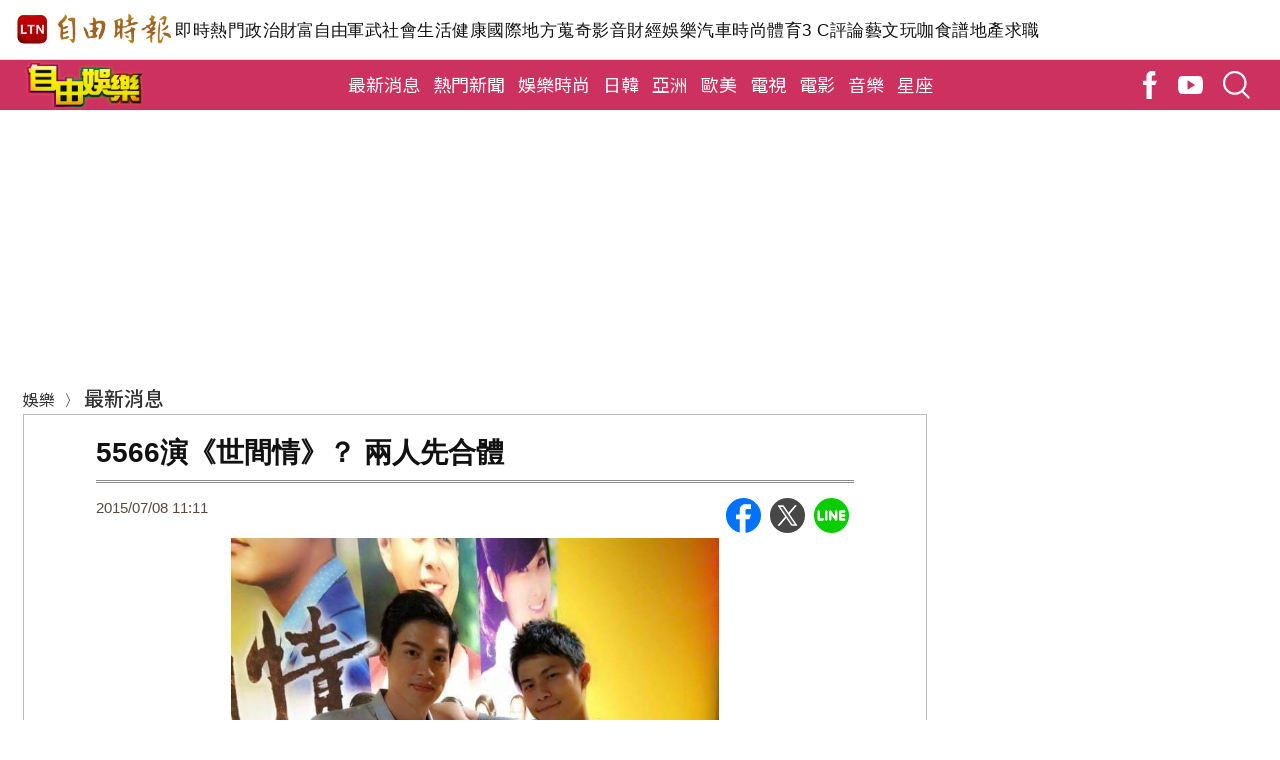

--- FILE ---
content_type: text/html; charset=UTF-8
request_url: https://ent.ltn.com.tw/news/breakingnews/1372658
body_size: 39422
content:
<!DOCTYPE html>
<html lang="zh-TW">
<head>
    <script>
    let cdnDate = '20260119001508';
    var pvDomain = 'pv.ltn.com.tw';
    var pvServer = 'pv.ltn.com.tw';
    var interstitialSlot;
    var staticSlot = false;
</script>
<script src="https://cache.ltn.com.tw/js/c.js"></script>
    <base href="https://ent.ltn.com.tw/" />
    <meta name="ltn:device" content="R"/>
    <title>5566演《世間情》？ 兩人先合體 - 自由娛樂</title>
<meta charset="utf-8" />
<meta name="viewport" content="width=device-width, initial-scale=1.0, maximum-scale=2.0, minimum-scale=1.0" />
<meta http-equiv="X-UA-Compatible" content="IE=edge,chrome=1" />
<meta property="og:site_name" name="application-name" content="自由時報電子報" />
<meta name="author" itemprop="author" content="自由時報電子報" />
<meta name="dcterms.rightsHolder" content="自由時報電子報" />
<meta name="copyright" content="自由時報電子報" />
<meta property="og:title" itemprop="name" content="5566演《世間情》？ 兩人先合體 - 自由娛樂" />
<meta name="title" itemprop="headline" content="5566演《世間情》？ 兩人先合體 - 自由娛樂" />
<meta name="keywords" content="世間情,孫協志,5566,許孟哲" />
<meta name="news_keywords" itemprop="keywords" content="世間情,孫協志,5566,許孟哲" />
<meta property="og:image" itemprop="image" content="https://img.ltn.com.tw/Upload/ent/page/800/2015/07/08/phplL46BT.jpg" />
<meta property="og:image:type" content="image/jpeg" />
<meta property="og:image:width" content="720" />
<meta property="og:image:height" content="960" />
<meta property="article:section" name="section" itemprop="articleSection" content="entertainment" />
<meta property="article:section2" content="breakingnews" />
<meta name="description" itemprop="description" content="許孟哲（左）與孫協志（右）在《世間情》中合體。（取自臉書）〔娛樂頻道／綜合報導〕前團體「5566」當年是當紅炸子雞紅遍全台，團體解散多年後，陸續燃起「56不能亡」的口號，盼5566能重返光榮重新合體。如今團員們皆有各自發展，團長孫協志近年拍攝鄉土劇有佳績，在《世間情》中飾演「葉瑋柏」一角深受愛戴。昨" />
<meta property="og:description" itemprop="description" content="許孟哲（左）與孫協志（右）在《世間情》中合體。（取自臉書）〔娛樂頻道／綜合報導〕前團體「5566」當年是當紅炸子雞紅遍全台，團體解散多年後，陸續燃起「56不能亡」的口號，盼5566能重返光榮重新合體。如今團員們皆有各自發展，團長孫協志近年拍攝鄉土劇有佳績，在《世間情》中飾演「葉瑋柏」一角深受愛戴。昨" />
<meta property="og:url" itemprop="url" content="https://ent.ltn.com.tw/news/breakingnews/1372658" />
<meta property="og:type" content="article" />
<meta property="dable:author" content="自由時報" />
<meta property="dable:item_id" content="breakingnews1372658" />
<meta name="pubdate" property="article:published_time" itemprop="datePublished" content="2015-07-08T11:11:55+08:00" />
<meta property="article:published_time" content="2015-07-08T11:11:55+08:00" />
<meta property="fb:pages" content="524751764333507" />
<meta property="fb:app_id" content="140490219413038" />
<meta property="twitter:card" content="summary" />
<meta property="twitter:site" content="@ltntw" />
<meta property="twitter:creator" content="@ltntw" />
<meta name="robots" content="index,follow" />
<meta name="googlebot" content="index,follow" />
<meta name="robots" content="max-image-preview:large" />
<link rel="shortcut icon" type="image/x-icon" sizes="192x192" href="https://ent.ltn.com.tw/assets/images/180_LTNent.png" />
<link rel="apple-touch-icon" sizes="180x180" href="https://ent.ltn.com.tw//assets/images/1200_ent.png" />
<link rel="apple-touch-icon-precomposed" sizes="180x180" href="https://ent.ltn.com.tw//assets/images/1200_ent.png" />
<link rel="image_src" type="image/jpeg" href="https://img.ltn.com.tw/Upload/ent/page/800/2015/07/08/phplL46BT.jpg" />
<link rel="canonical" itemprop="mainEntityOfPage" href="https://ent.ltn.com.tw/news/breakingnews/1372658" />
<link rel="amphtml" href="https://ent.ltn.com.tw/amp/news/breakingnews/1372658" />
<meta name="google-site-verification" content="sPp7Kk7Tqa6LK-wWblS9Fby069Wpy4DNTaMyjKHxveU" />
    <link rel="stylesheet" href="https://cache.ltn.com.tw/css/reset.css?20241018">
    <link rel="stylesheet" href="assets/css/ent_global.css?20250901"><!--頭+腳+suggest廣告設定+top-->
    <link rel="stylesheet" href="assets/css/ent_right.css?20250901"><!--右側欄-->
    <link href="https://fonts.googleapis.com/css?family=Noto+Sans+TC:300,400,500,700,900" rel="stylesheet">
    <!-- JS -->
    <script src="https://cache.ltn.com.tw/js/jquery-3.4.1.min.js"></script>
    <script src="https://cache.ltn.com.tw/js/lazyload.min.js"></script>
    <script src="https://cache.ltn.com.tw/js/resize_imgs_ltn.min.js"></script>
    <script src="assets/js/ent_global.js?20220310"></script>
    <script>
    var interstitial = 0;
    var userAgent = navigator.userAgent;
    var platform = navigator.platform;
    var iOSDevice = ['iPhone', 'iPad'];

    function isiPhone() {
        return (userAgent.indexOf('iPhone') >= 0) ? true : false;
    }

    function isAndroid() {
        return (userAgent.indexOf('Android') >= 0) ? true : false;
    }

    function isFB() {
        return (userAgent.indexOf('FB') >= 0) ? true : false;
    }

    function isLine() {
        return (userAgent.indexOf(' Line') >= 0) ? true : false;
    }

    function isChrome() {
        return (userAgent.indexOf('Chrome') >= 0 || userAgent.indexOf('CriOS') >= 0) ? true : false;
    }

    function isSimulator(device) {
        var i;
        var isDevice = true;
        for (i = 0; i < device.length; i++) {
            isDevice = (platform.indexOf(device[i]) >= 0) ? false : true;
            if (!isDevice) {
                break;
            }
        }
        return isDevice;
    }
    if (isFB()) {
        interstitial = 1;
    } else if (isLine()) {
        interstitial = 1;
    } else if (isAndroid() && !isChrome()) {
        interstitial = 1;
    } else if (isiPhone() && !isSimulator(iOSDevice) && !isChrome()) {
        interstitial = 1;
    }

    console.log('interstitial = ' + interstitial);
    var googletag = googletag || {}; googletag.cmd = googletag.cmd || [];
    googletag.cmd.push(function() {
        googletag.pubads().setTargeting("ltn_interstitial", [interstitial.toString()]);

    });
</script>
    <script>
    var keywords = $('meta[name="keywords"]').attr('content');
    var keywordsArr = keywords.split(',');
    for (var i = 0; i < keywordsArr.length; i++) {
        keywordsArr[i] = keywordsArr[i].trim()
    }
    var googletag = googletag || {};
    googletag.cmd = googletag.cmd || [];

    googletag.cmd.push(function() {
        googletag.pubads().setTargeting("ltn_keywords", keywordsArr);
    });
</script>
    <script>
                var article_status = '0'; // cache_sex
        var newsServer = 'ent.ltn.com.tw'
        var adDevice = 'M';
        if(cookies_m.isPC()) {
            adDevice = 'P';
        }
    </script>
    <script>
    var pvServer = "pv.ltn.com.tw";

    $(function() {
        var domain = location.hostname; //ent.ltn.com.tw
        var type = "entertainment";
        var a_group = 'breakingnews';
        var a_no = '1372658';

        getScrNews(domain, type, a_group, a_no);
    });
</script>
    <!-- DV360 Floodlight Tag -->
<script async src="https://www.googletagmanager.com/gtag/js?id=DC-9530821"></script>
<script>
    window.dataLayer = window.dataLayer || [];
    function gtag(){dataLayer.push(arguments);}
    gtag('js', new Date());
    gtag('config', 'DC-9530821');
</script>
<!-- Floodlight Tag -->

<!-- Google Tag Manager -->
<script async>(function(w,d,s,l,i){w[l]=w[l]||[];w[l].push({'gtm.start':
new Date().getTime(),event:'gtm.js'});var f=d.getElementsByTagName(s)[0],
j=d.createElement(s),dl=l!='dataLayer'?'&l='+l:'';j.async=true;j.src=
'https://www.googletagmanager.com/gtm.js?id='+i+dl;f.parentNode.insertBefore(j,f);
})(window,document,'script','dataLayer','GTM-P98PP75');</script>
<!-- End Google Tag Manager -->

<!-- Google Tag Manager (noscript) -->
<noscript><iframe src="https://www.googletagmanager.com/ns.html?id=GTM-P98PP75"
                  height="0" width="0" style="display:none;visibility:hidden"></iframe></noscript>
<!-- End Google Tag Manager (noscript) -->

<!-- Google Analytics PageView -->
<script async>
    (function(i,s,o,g,r,a,m) {i['GoogleAnalyticsObject']=r;i[r]=i[r]||function() {
        (i[r].q=i[r].q||[]).push(arguments)},i[r].l=1*new Date();a=s.createElement(o),
        m=s.getElementsByTagName(o)[0];a.async=1;a.src=g;m.parentNode.insertBefore(a,m)
    })(window,document,'script','//www.google-analytics.com/analytics.js','ga');

    ga('create', 'UA-31404335-1', 'auto');
    ga('require', 'displayfeatures');
    ga('require', 'linkid', 'linkid.js');
    ga('send', 'pageview');
</script>
<!-- Google Analytics PageView -->
    <script>
$(function (){
    ent_ga_event();//GA事件追蹤
});

// GA 點擊事件統計
function ent_ga_event()
{
    var base_root_org = '//ent.ltn.com.tw'; // http://istyle.ltn.com.tw

    var deviceDesc = $("meta[name='ltn:device']").attr('content') || 'U';
    /*取頁面說明*/
    var _pageDesc = $('.page-name').attr('data-desc');

    var pageDesc =deviceDesc+':'+_pageDesc;

    $(document.body).on('click.ga', '.boxInput', function(){
        var obj = $(this);
        var objDesc = obj.attr('data-desc');

        var par = obj.parents('.boxTitle');
        var boxDesc = par.attr('data-desc');

        var category = pageDesc;
        var action = boxDesc;
        var label = objDesc || ''; /*使用自定義說明*/

        ga_send_event(category,action,label);

    });

    $('.boxTitle').on('click.count', 'a', function(e){
        if(e.button!=0){return;}
        var lightboxName = this.className;
        if (lightboxName == 'image-popup-vertical-fit') {
            if(getinfo($(this), true)) {
                if (!staticSlot) {
                    e.preventDefault();
                }
            }
        } else {
            if(getinfo($(this), false)) {
                if (!staticSlot) {
                    e.preventDefault();
                }
            }
        }

    }).on('mouseup.count', 'a', function(e){
        if(e.button!=1){return;}
        getinfo($(this), true);
        if (!staticSlot) {
            e.preventDefault();
        }
    });

    function getinfo(obj, SendOnly){

        var objText = obj.text();
        var objDesc = obj.attr('data-desc');

        var par = obj.parents('.boxTitle');
        /*取區塊說明*/
        var boxDesc = par.attr('data-desc');
        /*是否用連結文字*/
        var useText = par.hasClass('boxText');

        var category = pageDesc;
        var action = boxDesc;
        var label = objDesc || ''; /*使用自定義說明*/
        if(useText && label==''){
            label = objText || ''; /*使用連結文字*/
        }
        var labelA = label;
        var idx = $('a', par).index(obj);
        if(label==''){
            /*記錄該區塊第幾則*/
            label = '第'+idx+'則';
        }

        var target = obj.attr('target');
        var href = '';
        var _href = obj.attr('href');

        if(_href){
            href = check_url(_href);
        }

        var send_type = 'send';

        if(!target && href!=''){
            send_type = 'redirect';
        }

        if(SendOnly) send_type = 'send';

        if (staticSlot) {
            send_type = 'send';
        }

        setltncookies(action, idx, labelA);

        if(send_type=='send'){
            ga_send_event(category,action,label);
            return false;
        }else{
            send2ga2page(category,action,label,href);
            return true;
        }

        function setltncookies(area, item, elem){
            var ov_sec = 30;
            ltncookies_news("ltn_device", deviceDesc, ov_sec);
            ltncookies_news("ltn_page", _pageDesc, ov_sec);
            ltncookies_news("ltn_area", area, ov_sec);
            ltncookies_news("ltn_item", item, ov_sec);
            ltncookies_news("ltn_elem", elem, ov_sec);
        }

        function ltncookies_news(key, value, time_sec) {
            var fn = ltncookies || function(){};
            fn(key, value, time_sec);
        }
    }

    function check_url(_url){
        if((/^http:/).test(_url)){
            return _url;
        }else if((/^https:/).test(_url)){
            return _url;
        }else if((/^\/\//).test(_url)){
            return _url;
        }else if((/^javascript/).test(_url)){
            return '';
        }else if((/^#/).test(_url)){
            return '';
        }else{
            var base_root = $('base').attr('href') || base_root_org;
            return base_root+_url;
        }
    }

    /*GA事件追蹤:頁面不轉換*/
    function ga_send_event(category, title, label){
        ga_send_event_callback(category, title, label, function(){});
    }

    /*GA事件追蹤:頁面轉換*/
    function ga_send_event_callback(category, title, label, fn_callback){
        //return fn_callback();
        ga('send', 'event', category, title, label, {'hitCallback':
            function() {
                fn_callback();
            }
        });
    }

    /*GA事件追蹤:連結點擊*/
    function send2ga2page(category, title, label, url) {
        var redirectTriggered = false;

        ga_send_event_callback(category, title, label, function(){
            redirectTriggered = true;
            document.location = url;
        });

        setTimeout(function() {
            if (!redirectTriggered) {
                document.location = url;
            }
        }, 1500);
    }
};

</script>
    <script async src="https://securepubads.g.doubleclick.net/tag/js/gpt.js"></script>
<script>
    if(window.outerWidth <= 1100) { // 只有手機顯示
        //設定coverUnits
        let coverUnits = {
            "news" : "02-mobile-page-H2",
            "auto" : "03-auto-mobile-H2",
            "3c" : "04-3C-mobile-H2",
            "talk" : "05-talk-mobile-H2",
            "ec" : "06-ec-mobile-H2",
            "ent" : "07-ent-mobile-H2",
            "istyle" : "08-style-mobile-H2",
            "playing" : "09-playing-mobile-H2",
            "sports" : "10-sports-mobile-H2",
            "estate" : "11-estate-mobile-H2",
            "food" : "12-food-mobile-H2",
            "health" : "13-health-mobile-H2",
            "art" : "14-art-mobile-H2",
            "video" : "15-video-mobile-H2",
            "features" : "99-feature-mobile-H2",
        };

        let CoverHost = location.hostname.toLowerCase().replace(".ltn.com.tw", "");

        let unitId = coverUnits[CoverHost] || coverUnits["news"];

        window.googletag = window.googletag || {cmd: []};
        googletag.cmd.push(function() {
                interstitialSlot = googletag.defineOutOfPageSlot(
                    '/21202031/'+ unitId,
                    googletag.enums.OutOfPageFormat.INTERSTITIAL);
                if (interstitialSlot) interstitialSlot.addService(googletag.pubads());
                googletag.enableServices();
            }
        );
        googletag.cmd.push(function() {
            googletag.pubads().addEventListener('slotRenderEnded', function(event) {
                if (interstitialSlot === event.slot) {
                    staticSlot = true;
                    console.log('staticSlot = true');
                }
            });
        });
        $(function(){
            googletag.cmd.push(function() {
                // Ensure the first call to display comes after static ad slot
                // divs are defined.
                googletag.display(interstitialSlot);
            });
        });
    }
</script>







    <!-- 熱門 -->
    <script src="https://cache.ltn.com.tw/js/hotNewsUrl.js"></script>
    <script>
    // fetchHotNews() variables
    let hotNewsCategory = "entertainment";
    let hotNewsSource = "ENT";

    // load ad popin
    function loadPopInRecommanded() {
        var pa = document.createElement('script');
        pa.type = 'text/javascript';
        pa.charset = "utf-8";
        pa.async = true;
        pa.src = window.location.protocol + "//api.popin.cc/searchbox/ltn_ent.js";
        var s = document.getElementsByTagName('script')[0];
        s.parentNode.insertBefore(pa, s);

        // 圖片大小調整
        $('img', '.resize_imgs_ltn').each(function() {
            resize_imgs($(this));
        }).on('load', function() {
            // 同時有lazyload效果時要再處理一次
            resize_imgs($(this));
        });
    };
    // render hotNewsBottom section
    function renderHotNewsBottom(data) {
        const list = document.querySelector('.hotNews');
        list.innerHTML = data.map((item, index) => `
        ${index === 2 && adDevice === 'P' ? '<li><div id="_popIn_recommend_ent"></div></li>' : ''}
        ${index === 4 && adDevice === 'P' ? '<li><div id="_popIn_recommend_ent_2"></div></li>' : ''}
         <li>
            <a href="${item.LTRT_Url}"  title="${item.LTRT_Title}" data-desc="P:${index}:${item.LTRT_Title}" class="img" >
                <figure class="resize_imgs_ltn">
                    <img class="lazy_imgs_ltn" data-src="${item.LTRT_SmallPhotoPath}" src="assets/images/400S.jpg" title="${item.LTRT_Title}" alt="${item.LTRT_Title}">
                </figure>
                <div class="title">
                     <h3>
                    ${item.LTRT_Title}
                </h3>
                </div>
            </a>
        </li>
    `).join('');

        // 如果 recommendations 的長度小於等於 2，且 _popIn 還沒代入，代入 _popIn
        if (data.length <= 2 && !list.innerHTML.includes('_popIn_recommend_ec_onlyad')) {
            list.innerHTML += '<li><div id="_popIn_recommend_ec_onlyad"></div></li>';
        }
    }
    // render hotNewsbottom Process
    function renderHotNewsBottomProcess(data) {
        // render hotNewsBottom section
        renderHotNewsBottom(data);
        // load ad popin
        loadPopInRecommanded();
        // lazy load images
        lazyImg = $('img.lazy_imgs_ltn');
        lazyload(lazyImg);
    }
    // render hotNewsright Process
    function renderHotNewsRightProcess(data) {
        // render hotNewsright section
        hotNewsRight(data);
        // load ad popin
        loadPopInRecommanded();
        // 載入廣告
        compass4214414();
        // lazy load images
        lazyImg = $('img.lazy_imgs_ltn');
        lazyload(lazyImg);
    }

    // 右側熱門新聞
    function hotNewsRight(data) {
        //確認來源有無資料
        const list = document.querySelector('.hotnews_right');
        list.innerHTML =
            data.map((item, index) => `
                            ${index === 2 && adDevice === 'M' ? `<li><div id="_popIn_recommend_ent"></div></li>` : ''}
                ${index === 4 && adDevice === 'M' ? `<li><div id="_popIn_recommend_ent_2"></div></li>` : ''}
                ${index === 2 && "pc" === 'pc' && true !== '' ? '<div id="compass-fit-4214414"></div>' : ''}
                        <li>
                <a href="${item.LTRT_Url}" title="${item.LTRT_Title}" data-desc="T:${index}:${item.LTRT_Title}">
                    <figure class="resize_imgs_ltn">
                        <img data-src="${item.LTRT_SmallPhotoPath}" title="${item.LTRT_Title}" alt="${item.LTRT_Title}">
                    </figure>
                    <div class="title">
                        <h3>${item.LTRT_Title}</h3>
                    </div>
                </a>
            </li>
        `).join('')

    }

    //載入pc版compass4214414廣告
    function compass4214414() {
        const script = document.createElement('script');
        script.src = 'assets/js/micro_ads.js';
        script.onload = function() {
            // 在腳本加載完畢後執行 microAdsPush
            microAdsPush('4214414');
        };
        document.body.appendChild(script);
    }
</script>
    <script type='text/javascript'>
    var googletag = googletag || {};
    googletag.cmd = googletag.cmd || [];
    (function() {
        var gads = document.createElement('script');
        gads.async = true;
        gads.type = 'text/javascript';
        var useSSL = 'https:' == document.location.protocol;
        gads.src = (useSSL ? 'https:' : 'http:') +
            '//securepubads.g.doubleclick.net/tag/js/gpt.js';
        var node = document.getElementsByTagName('script')[0];
        node.parentNode.insertBefore(gads, node);
    })();
</script>

<script type='text/javascript'>
    googletag.cmd.push(function() {
        var dfp = {"pc":{"K1":{"slot":"\/21202031\/07-ent-sub-P-K1","size":"[[970, 90], [970, 160], [970, 250], [1260, 90], [1260, 160], [1260, 250], [1, 1]]","div":"ad-K1","class":"suggestBottom adHeight250","collapse":0},"K2":{"slot":"\/21202031\/07-ent-sub-P-K2","size":"[[1, 1], [728, 90]]","div":"ad-K2","class":"suggestBottom adHeight90","collapse":1},"BD1":{"slot":"\/21202031\/07-ent-sub-P-BD1","size":"[[300, 250], [300, 600]]","div":"ad-BD1","class":"suggestBottom adHeight250","collapse":1},"BD2":{"slot":"\/21202031\/07-ent-sub-P-BD2","size":"[[300, 250], [300, 600]]","div":"ad-BD2","class":"suggestBottom adHeight250","collapse":1},"PCIR1":{"slot":"\/21202031\/07-ent-sub-P-IR1","size":"[[650, 250], [1, 1], [650, 610], 'fluid', [640, 360]]","div":"ad-PCIR1","class":"adHeight250","collapse":1}},"m":{"B1-ATF":{"slot":"\/21202031\/07-ent-mobile-sub-P-B1-ATF","size":"['fluid', [1, 1], [300, 250], [336, 280]]","div":"ad-B1-ATF","class":"suggestBottom suggestCenter adHeight280","collapse":0},"B2":{"slot":"\/21202031\/07-ent-mobile-sub-P-B2","size":"['fluid', [1, 1], [300, 250], [336, 280],[320, 480]]","div":"ad-B2","class":"suggestBottom suggestCenter adHeight280","collapse":1},"IR1":{"slot":"\/21202031\/07-ent-mobile-sub-P-IR1","size":"['fluid', [1, 1], [300, 250], [336, 280],[320, 480]]","div":"ad-IR1","class":"suggestBottom adHeight280","collapse":1},"IR1-2":{"slot":"\/21202031\/07-ent-mobile-sub-P-IR1","size":"['fluid', [1, 1], [300, 250], [336, 280],[320, 480]]","div":"ad-IR1-2","class":"suggestBottom adHeight280","collapse":1},"I1-bottom":{"slot":"\/21202031\/07-ent-mobile-sub-P-I1-bottom","size":"['fluid', [1, 1], [320, 50], [320, 100]]","div":"ad-I1-bottom","class":"door-bottom door-bottom-head","collapse":1}}};
        var device = cookies_m.isPC() ? 'pc' : 'm';
        dfp = dfp[device] || [];
        for (var key in dfp) {
            // 蓋台廣告由cache_ads_h1.php控制
            if (key === 'H1') { continue; }
            if (dfp.hasOwnProperty(key)) {
                var ad = dfp[key];
                var adSize = eval(ad['size']);
                var bodyWidth = $('body').width();
                ad['size'] = [];
                for (var i in adSize) {
                    if (adSize[i][0] > bodyWidth) { continue; }
                    ad['size'].push(adSize[i]);
                }
                if (ad['collapse']) {
                    googletag.defineSlot(
                        ad['slot'],
                        ad['size'],
                        ad['div']
                    ).addService(googletag.pubads()).setCollapseEmptyDiv(true, false);
                } else {
                    googletag.defineSlot(
                        ad['slot'],
                        ad['size'],
                        ad['div']
                    ).addService(googletag.pubads()).setCollapseEmptyDiv(false, false);
                }
            }
        }

        googletag.pubads().addEventListener('slotRenderEnded', function(event) {
            // google回傳的廣告標籤(ex:ad-B1)
            var slotElementId = event.slot.getSlotElementId();

            // === 無廣告時要做的事 ===
            if (event.isEmpty) {
                // 記錄沒有廣告
                console.log('沒有'+slotElementId);
                // 移除廣告單元
                // $('#' + slotElementId).remove();
                return;
            }

            // === 有廣告時要做的事 ===
             // 移除 class suggest_default 樣式
            let adElement = document.getElementById(slotElementId);
            adElement && adElement.classList.remove("suggest_default");
            // 置底浮水印廣告，調整畫面不要蓋住footer
            if (slotElementId == 'ad-I1-bottom') {
                // 廣告的高度
                var ad_height = event.size[1];
                var $adI1Bottom = $('#ad-I1-bottom');
                // 調整廣告位置與footer墊底高度
                $adI1Bottom.css('height', ad_height + 'px');
                $('.door-bottom-space').show().css('height', ad_height + 'px');

                // 顯示關閉按鈕並綁定關閉事件
                if (ad_height > 50) {
                    // 調整Top按鈕高度
                    $('#top').css('bottom', (ad_height + 20) + 'px');
                    // 監聽關閉按鈕
                    $adI1Bottom.prepend('<i class="close"></i>');
                    $adI1Bottom.find('.close').click(function () {
                        $adI1Bottom.fadeOut(100);
                        $('.door-bottom-space').fadeOut(100);
                        $('#top').css('bottom', '100px');
                    });
                }
                return;
            }

            // 有IR1時顯示「請繼續往下閱讀...」
            if (slotElementId == 'ad-IR1' || slotElementId == 'ad-PCIR1') {
                // 顯示「請繼續往下閱讀...」(class="before_ir"在cache中寫的)
                $('p.before_ir').fadeIn(200);
                $('p.after_ir').fadeIn(200);
            }

            // 再檢查一次 ad-K1 ， 如果有 id ad-K10，把 ad-K1 刪除
            if (slotElementId == 'ad-K1') {
                let specialAdElement = document.getElementById('ad-K10');
                specialAdElement && specialAdElement.classList.remove("suggest_default");
            }
        });
        googletag.enableServices();
    });
</script>

<script>
    // 判斷裝置 並只呼叫相同裝置的廣告
    function displayDFP(div, dfpDevice) {
        var realDevice = cookies_m.isPC() ? 'pc' : 'm';
        if (dfpDevice !== realDevice) {
            $('#'+div).remove();
            return;
        }
        googletag.cmd.push(function() { googletag.display(div); });
    }
</script>
    <!-- 原本網址'rwd/dfp/dfpDefine' -->
    <!--更新時間:2026/01/19 00:15:08--><script>
let checkDevice = cookies_m.isPC() ? 'pc' : 'm';
</script>
<script data-cfasync="false" src="https://cache.ltn.com.tw/js/adpushup.min.js"></script>
<script src="https://cache.ltn.com.tw/js/cache_all.min.js"></script>
<script>
//fetch hotNews data

/**
 * 戳機器學習api
 * @param array categoryAndType 分類跟文章類別[0]分類 [1]文章類別
 * @param int limit 出幾則
 * @param string section 渲染的位置/區塊
 */
function fetchHotNews(categoryAndType, limit, section) {
    let requestData = {
        "category": categoryAndType[0],
        "article_type": categoryAndType[1] ? categoryAndType[1] : "",
        "limit": limit,
        "rh_guid": "guid string",
        "utm_source": hotNewsSource,
        "utm_medium": section
    };

    return fetchNews(hotNewsUrl, requestData, 'recommendations');
};

/**
 * 取機器學習的相關新聞
 * @param string ltc_no 新聞編號
 * @param string ltc_group 新聞分類
 * @param int limit 出幾則
 * @param string utmSource 來源
 */
function fetchRelatedNews(ltc_no, ltc_group, limit, utmSource='')
{
    let requestData = {
        "ltc_no": ltc_no,
        "ltc_group": ltc_group,
        "limit": limit,
        "utm_source": utmSource,
        "utm_medium": "relatedNews"
    };
    return fetchNews(relatedNewsUrl, requestData, 'related_news');
}

// 相關新聞與熱門新聞共用fetch
function fetchNews(url, requestData, resultKey) {
    let urlWithGET = new URL(url);
    urlWithGET.search = new URLSearchParams(requestData).toString();
    return fetch(urlWithGET, {
            headers: {
                "Content-Type": "application/json"
            }
        })
        .then(response => {
            if (!response.ok) {
                throw new Error('response error: ' + response.status);
            }
            return response.json();
        })
        .then(data => {
            if (data && data[resultKey]) {
                return data[resultKey];
            } else {
                return [];
            }
        })
        .catch(error => {
            console.error('fetch error:', error);
            return [];
        });
}

/**
 * 檢查originalMoreNews是否有ad並塞入FetchRelatedNews
 * data fetch回來的
 * originalMoreNews 原始的
 */
function insertAdToFetchRelatedNews(data, originalMoreNews)
{
    var hasAd = originalMoreNews.some(function(news) {
        return news.buy;
    });

    if (hasAd) {
        var adNews = originalMoreNews.filter(function(news) {
            return news.buy;
        });
        for (var i = 0; i < adNews.length; i++) {
            insertAdAtPosition(data, adNews[i], (3 + i * 3));
        }
    }
    return data;
}

/**
 * 在指定位置塞入廣告
 * data 整包資料
 * adNews 新聞
 * position 寫入位置
 */
function insertAdAtPosition(data, adNews, position)
{
    (data.length >= position) ? data.splice(position - 1, 0, adNews) : data.push(adNews);
    return data;
}

//if no data remove dom
function removeHotnewsDOM(sectionClass) {
    const elements = document.querySelectorAll('.' + sectionClass);
    elements.forEach(element => {
        element.remove();
    });
}
</script>
</head>


<body id="ent_rwd">
    <link rel="stylesheet" href="https://cache.ltn.com.tw/css/rwd_head_tail.css?20251117" />

<!-- Header 開始 -->
<div class="ltnheader boxTitle boxText" data-desc="置頂選單">
    <div class="channel">
		        <a title="自由時報" href="https://www.ltn.com.tw" data-desc="自由時報" class="logo">
			<img src="https://cache.ltn.com.tw/images/ltn_logo.png" alt="自由時報" title="自由時報">
		</a>
		
        <!-- Header 選單 -->
        		<ul>
			<li><a title="即時" href="https://news.ltn.com.tw/list/breakingnews" data-desc="即時">即時</a></li>
			<li><a title="熱門" href="https://news.ltn.com.tw/list/breakingnews/popular" data-desc="熱門">熱門</a></li>
			<li><a title="政治" href="https://news.ltn.com.tw/list/breakingnews/politics" data-desc="政治">政治</a></li>
			<li class="li_rich"><a title="財富自由" href="https://stock.ltn.com.tw" data-desc="財富自由" target="_blank">財富自由</a></li>
			<li><a title="軍武" href="https://def.ltn.com.tw" data-desc="軍武">軍武</a></li>
			<li><a title="社會" href="https://news.ltn.com.tw/list/breakingnews/society" data-desc="社會">社會</a></li>
			<li><a title="生活" href="https://news.ltn.com.tw/list/breakingnews/life" data-desc="生活">生活</a></li>
			<li><a title="健康" href="https://health.ltn.com.tw" data-desc="健康">健康</a>
			<li><a title="國際" href="https://news.ltn.com.tw/list/breakingnews/world" data-desc="國際">國際</a></li>
			<li><a title="地方" href="https://news.ltn.com.tw/list/breakingnews/local" data-desc="地方">地方</a></li>
			<li><a title="蒐奇" href="https://news.ltn.com.tw/list/breakingnews/novelty" data-desc="蒐奇">蒐奇</a></li>
			<li><a title="影音" href="https://video.ltn.com.tw" data-desc="影音">影音</a></li>
			<li><a title="財經" href="https://ec.ltn.com.tw" data-desc="財經">財經</a></li>
			<li><a title="娛樂" href="https://ent.ltn.com.tw" data-desc="娛樂">娛樂</a></li>
			<li><a title="汽車" href="https://auto.ltn.com.tw" data-desc="汽車">汽車</a></li>
			<li><a title="時尚" href="https://istyle.ltn.com.tw" data-desc="時尚">時尚</a></li>
			<li><a title="體育" href="https://sports.ltn.com.tw" data-desc="體育">體育</a></li>
			<li><a title="3C" href="https://3c.ltn.com.tw" data-desc="3C">3 C</a></li>
			<li><a title="評論" href="https://talk.ltn.com.tw" data-desc="評論">評論</a></li>
			<li><a title="藝文" href="https://art.ltn.com.tw" data-desc="藝文">藝文</a></li>
			<li><a title="玩咖" href="https://playing.ltn.com.tw" data-desc="玩咖">玩咖</a></li>
			<li><a title="食譜" href="https://food.ltn.com.tw" data-desc="食譜">食譜</a></li>
			<li><a title="地產" href="https://estate.ltn.com.tw" data-desc="地產">地產</a></li>
			<li><a title="求職" href="https://ltn_jobs.yes123.com.tw/index.asp" data-desc="求職" target="_blank">求職</a></li>
		</ul>
    </div>
</div>    <!--
Event snippet for LTN_Website_Audience on : Please do not remove.
Place this snippet on pages with events you’re tracking.
Creation date: 07/18/2019
-->
<script>
    //console.log('channel:ent', 'type:最新消息', 'no:1372658');
    gtag('event', 'conversion', {
        'allow_custom_scripts': true,
        'u1': 'ent',
        'u2': '最新消息',
        'u3': '1372658',
        'u4': '',
        'u5': '',
        'send_to': 'DC-9530821/invmedia/ltn_w0+standard'
    });
</script>
<noscript>
    <img src="https://ad.doubleclick.net/ddm/activity/src=9530821;type=invmedia;cat=ltn_w0;u1=ent;u2=最新消息;u3=1372658;u4=;u5=;dc_lat=;dc_rdid=;tag_for_child_directed_treatment=;tfua=;npa=;ord=1?" width="1" height="1" alt=""/>
</noscript>
<!-- End of event snippet: Please do not remove -->
    <!-- Yahoo AD HEAD-->
<script>
    var sectionCode = sectionCode || [];

    sectionCode.push("2df7ab44-ef02-4723-82e6-51a83dd63a0c", "51f5fd34-1843-4eea-8b74-4ee2ba7a2401");

    (function() {
        /*show news content page only*/
        if(!(/^\/news\//).test(location.pathname)){
            return;
        }

        var script = document.createElement("script");
        script.async = true;
        script.src = "https://s.yimg.com/av/gemini/ga/gemini.js";
        document.body.appendChild(script);
    })();
</script>

    <style>
    @charset "utf-8";
    
/* CSS Document */
#mobileMenu * { -webkit-box-sizing:border-box; -moz-box-sizing:border-box; box-sizing:border-box; }
#mobileMenu{width:200px; /*width:100%;*/ height:100vh; overflow-y:scroll; overflow-x:hidden; transition:all 0.1s linear; font-size:16px; }
	#mobileMenu::-webkit-scrollbar { display: none; /*Chorme*/}
	#mobileMenu { scrollbar-width: none; /*FF*/}
	#mobileMenu { -ms-overflow-style: none; /*IE*/}
#mobileMenu a { color:#fff; cursor:pointer; }
#mobileMenu .MM { width:200px; background-color:#5e5e5e; position:absolute; top:0; z-index:50; box-shadow:0px 0px 8px 3px rgba(0,0,0,0.3), -6px 0px 10px 0px rgba(0,0,0,0.3) inset; }
.mobileMenu { display:none; height:100%; position:fixed; top:0; z-index:3001; }

/* ----------- ltn 相關 ----------- */
#mobileMenu div.MM div.ltn_home { display:block; width:100%; }
#mobileMenu .ltn_home a {
    display:block;
    height:50px;
    line-height:50px;
    position:relative;
    color:#fff;
    padding:0px 0px 0px 40px;
}
#mobileMenu .ltn_home a.home { border-bottom:2px solid #7d7d7d; }
#mobileMenu .ltn_home a.icon_item, #mobileMenu .ltn_home a.dot { border-top:1px solid #000; margin:0; }
#mobileMenu .ltn_home a.home:before, #mobileMenu .ltn_home a.dot:before, #mobileMenu .ltn_home a.icon_item:before {
    content:"";
    display:block;
    width:18px;
    height:20px;
    position:absolute;
    left:13px;
    top:15px;
}
#mobileMenu .ltn_home a.home:before, #mobileMenu .ltn_home a.icon_item:before { background-size: 18px; background-repeat: no-repeat; background-position: center 1px; }
#mobileMenu .ltn_home a.home:before { background-image: url(https://cache.ltn.com.tw/images/icon/mobileBT_home.svg); }
#mobileMenu .ltn_home a.app:before { background-image: url(https://cache.ltn.com.tw/images/icon/mobileBT_app.svg); }
#mobileMenu .ltn_home a.fb:before { background-image: url(https://cache.ltn.com.tw/images/icon/mobileBT_fb.svg); }
#mobileMenu .ltn_home a.line:before { background-image: url(https://cache.ltn.com.tw/images/icon/mobileBT_line.svg); }
#mobileMenu .ltn_home a.twitter:before { background-image: url(https://cache.ltn.com.tw/images/icon/mobileBT_x.svg); }
#mobileMenu .ltn_home a.dot:before {
    width: 6px;
    height: 6px;
    background-color: #fff;
    border-radius: 50%;
    left: 18px;
    top: 20px;
}

/* --- 調整IOS用 --- */
#mobileMenu .ltn_home .spacing { width:100%; height:120px; }
#mobileMenu .ltn_home a.dot { border-bottom:1px solid #000; }
/* --- 頻道調整用 --- */
#mobileMenu .MM .ltn_home a.app { background-color:transparent; border:none; border-radius:0; }
#mobileMenu .MM .ltn_home a.line { float:none; }

/* ----------- 所有頻道選單 ----------- */
#mobileMenu div.MM .mainM { background-color:#4a4947; border-bottom:4px solid #000; overflow:hidden; letter-spacing:4px; }
#mobileMenu .mainM .ltnM { background-color:#625d5a; border-bottom:3px solid #000; overflow:hidden; float:left;}
#mobileMenu .mainM a { display:block; float:left; width:50%; height:50px; line-height:50px; text-align:center; border-bottom:1px solid #000; border-right:1px solid #000; }
#mobileMenu .mainM a.full { width:100%; float:left; text-align:left; padding-left:30px; border-bottom:1px solid #000; border-right:none; }
#mobileMenu .mainM .ltnM a:nth-child(even) { border-right:none; }

/* ----------- 側邊陰影 ----------- */
#mobileMenu div.MM .channel, #mobileMenu div.MM .mainM, #mobileMenu div.MM .mainM .ltnM
{ box-shadow:-6px 0px 10px 0px rgba(0,0,0,0.2) inset, 3px 0px 7px 0px rgba(0,0,0,0.2) inset; }

/* ----------- 目前頻道選單 ----------- */
#mobileMenu div.MM .channel { background-color:#888; border-bottom:10px solid #000; overflow:hidden; padding:0;margin:0; }
#mobileMenu .channel .tit { height:25px; background-color:#000; color:#fff; font-size:0.85rem; line-height:25px; text-align:left; padding-left:10px; margin:0; }
#mobileMenu .channel a { padding-left:10px; display:block; float:left; width:50%; height:50px; line-height:50px; border-bottom:1px solid #000; border-right:1px solid #000; }
#mobileMenu .channel a.full { width:100%; float:left; border-bottom:1px solid #000; }
#mobileMenu .channel a.half img, #mobileMenu .channel a.full img { width:16px; vertical-align:middle; margin:0px 4px 3px 0px; }
#mobileMenu .channel a.half span, #mobileMenu .channel a.full span { letter-spacing:normal; }
#mobileMenu .channel a.half { clear:none; }/*程式用*/
#mobileMenu .channel a.word { line-height:1.3; padding-top:4px; }/*選項折行(5個字以上：廚房生活小知識)*/

/* --- 左側選單 --- */
.mobileMenu_left { left:-200px; }
#mobileMenu .mobileMenu_left_close { left: 200px; }
#mobileMenu .mobileMenu_left_MM { left: 0; }

/* --- 右側選單 --- */
.mobileMenu_right { right:-200px; }
#mobileMenu .mobileMenu_right_close { right: 200px; }
#mobileMenu .mobileMenu_right_MM { right:0; }

/* --- 遮罩 --- */
.maskMM { background:rgba(255,255,255,0.7); width:100vw; height:100vh; position:fixed; z-index:3000; top:0; left:0; right:0; overflow:hidden; transition:all 0.1s linear; display:none; }
.opacity { overflow-y:hidden; }
.VB { display:block; }
/* --- 側邊欄bt ---*/
.nav_bar { -webkit-tap-highlight-color:rgba(0,0,0,0); display:inline-block; vertical-align:middle; width:45px; height:45px; cursor:pointer; position:absolute; right:10px; top:0; background:url(https://cache.ltn.com.tw/images/icon/g_menu.svg) no-repeat center; background-size:20px; }
#mobileMenu .close { display:inline-block; vertical-align:middle; width:50px; height:50px; cursor:pointer; position:absolute; top:0; left:150px; z-index:55; background:url(https://cache.ltn.com.tw/images/icon/g_close.svg) no-repeat center, #aaa; background-size:30px; -webkit-tap-highlight-color:rgba(0,0,0,0); }

/* --- rwd頻道需要 ---*/
@media screen and (min-width:800px){
    #estate .maskbg, #talk .maskbg, #partner .maskbg { display:none; }
    #estate .nav_bar, #talk .nav_bar, #partner .nav_bar { display:none; }/*800以上隱藏手機版漢堡*/
}

/* --- google廣告 amp格式 修正 ---*/
div[id^='google_ads_iframe'] {
    margin: 0 auto;
}

    /* [MOBILE CSS] */
</style>
<script src="https://cache.ltn.com.tw/js/mobilemenu.js?20190708"></script>

<div id="mobileMenu" class="mobileMenu mobileMenu_right">
    <div class="close mobileMenu_right_close"></div>
    <div class="MM mobileMenu_right_MM">
        <!-- ltn首頁 -->
        <div class="ltn_home boxTitle boxText" data-desc="側邊選單:自由時報電子報">
            <a title="自由時報電子報" href="https://www.ltn.com.tw/" class="home">自由電子報</a>
        </div>
        <!-- 目前頻道選單 -->
                    <div class="channel partner boxTitle boxText" data-desc="側邊選單:自由娛樂">
                <div class="tit" data-desc="自由娛樂">自由娛樂</div>
                                        <a title="娛樂首頁" href="https://ent.ltn.com.tw" class="half" target="_self">娛樂首頁</a>
                                            <a title="即時新聞" href="https://ent.ltn.com.tw/breakingnews" class="half" target="_self">即時新聞</a>
                                            <a title="熱門新聞" href="https://ent.ltn.com.tw/hot" class="half" target="_self">熱門新聞</a>
                                            <a title="娛樂時尚" href="https://ent.ltn.com.tw/istyle" class="half" target="_self">娛樂時尚</a>
                                            <a title="日韓" href="https://ent.ltn.com.tw/jkpop" class="half" target="_self">日韓</a>
                                            <a title="亞洲" href="https://ent.ltn.com.tw/asia" class="half" target="_self">亞洲</a>
                                            <a title="歐美" href="https://ent.ltn.com.tw/western" class="half" target="_self">歐美</a>
                                            <a title="電視" href="https://ent.ltn.com.tw/tv" class="half" target="_self">電視</a>
                                            <a title="電影" href="https://ent.ltn.com.tw/movie" class="half" target="_self">電影</a>
                                            <a title="音樂" href="https://ent.ltn.com.tw/music" class="half" target="_self">音樂</a>
                                            <a title="星座" href="https://ent.ltn.com.tw/zodiac" class="half" target="_self">星座</a>
                                            <a title="自由娛樂粉絲團" href="https://www.facebook.com/ent.ltn.tw" class="full" target="_blank"><img width='16' height='16' src='https://cache.ltn.com.tw/images/icon/mobileBT_fb.svg' alt='自由娛樂粉絲團' title='自由娛樂粉絲團'>自由娛樂粉絲團</a>
                                </div>
                <!-- 所有頻道選單 -->
        <div class="mainM boxTitle boxText" data-desc="側邊選單:頻道選單">
            <a title="自由影音" href="https://video.ltn.com.tw" class="full">自由影音</a>
            <!-- 即時 -->
            <div class="ltnM boxText">
                <a title="即時" href="https://news.ltn.com.tw/list/breakingnews">即時</a>
                <a title="熱門" href="https://news.ltn.com.tw/list/breakingnews/popular">熱門</a>
                <a title="政治" href="https://news.ltn.com.tw/list/breakingnews/politics">政治</a>
                <a title="軍武" href="https://def.ltn.com.tw">軍武</a>
                <a title="社會" href="https://news.ltn.com.tw/list/breakingnews/society">社會</a>
                <a title="生活" href="https://news.ltn.com.tw/list/breakingnews/life">生活</a>
                <a title="健康" href="https://health.ltn.com.tw">健康</a>
                <a title="國際" href="https://news.ltn.com.tw/list/breakingnews/world">國際</a>
                <a title="地方" href="https://news.ltn.com.tw/list/breakingnews/local">地方</a>
                <a title="蒐奇" href="https://news.ltn.com.tw/list/breakingnews/novelty">蒐奇</a>
            </div>
            <!-- 頻道 -->
			<a title="財富自由" href="https://stock.ltn.com.tw" class="full" target="_blank">財富自由</a>
            <a title="財經" href="https://ec.ltn.com.tw">財經</a>
            <a title="娛樂" href="https://ent.ltn.com.tw">娛樂</a>
            <a title="藝文" href="https://art.ltn.com.tw">藝文</a>
            <a title="汽車" href="https://auto.ltn.com.tw">汽車</a>
            <a title="時尚" href="https://istyle.ltn.com.tw">時尚</a>
            <a title="體育" href="https://sports.ltn.com.tw">體育</a>
            <a title="3C" href="https://3c.ltn.com.tw">3 C</a>
            <a title="評論" href="https://talk.ltn.com.tw">評論</a>
            <a title="玩咖" href="https://playing.ltn.com.tw">玩咖</a>
            <a title="食譜" href="https://food.ltn.com.tw">食譜</a>
            <a title="地產" href="https://estate.ltn.com.tw">地產</a>
            <!--<a style="cursor: default;"></a>-->
            <a title="專區" href="https://features.ltn.com.tw">專區</a>
            <a title="服務" href="https://service.ltn.com.tw">服務</a>
        </div>
        <!-- 其他 -->
        <div class="ltn_home boxTitle boxText" data-desc="側邊選單:其他選單">

            <a title="自由時報電子報APP" href="https://service.ltn.com.tw/app" target="_blank" class="icon_item app">自由電子報 APP</a>

            <a title="自由時報電子報粉絲團" href="https://www.facebook.com/m.ltn.tw" target="_blank" class="icon_item fb">自由電子報粉絲團</a>

            <a title="自由時報電子報Line" href="https://line.me/R/ti/p/%40ltnnews" target="_blank" class="icon_item line">自由電子報 Line</a>

            <a title="自由時報電子報Twitter" href="https://twitter.com/ltntw" target="_blank" class="icon_item twitter">自由電子報 X</a>

            <a title="熱門新訊" href="https://market.ltn.com.tw/m" class="dot">熱門新訊</a>

            <div class="spacing"></div>
        </div>
    </div>
</div>
<div id="maskMM" class="maskMM"></div>

    <header class="entHeader">
    <div class="header_wrap boxTitle boxText" data-desc="置頂選單:頻道選單">
        <a title="自由娛樂" href="https://ent.ltn.com.tw/" class="ent_logo" data-desc="自由娛樂">
            <img class="lazy_imgs_ltn" data-src="assets/images/ent_logo.png" src="https://cache.ltn.com.tw/images/spacer.gif" title="自由娛樂" alt="自由娛樂">
        </a>
        <!-- 娛樂清單 -->
        <nav>
            <ul>
                <li><a title="最新消息" href="https://ent.ltn.com.tw/breakingnews">最新消息</a></li>
                <li><a title="熱門新聞" href="https://ent.ltn.com.tw/hot">熱門新聞</a></li>
                <li><a title="娛樂時尚" href="https://ent.ltn.com.tw/istyle">娛樂時尚</a></li>
                <li><a title="日韓" href="https://ent.ltn.com.tw/jkpop">日韓</a></li>
                <li><a title="亞洲" href="https://ent.ltn.com.tw/asia">亞洲</a></li>
                <li><a title="歐美" href="https://ent.ltn.com.tw/western">歐美</a></li>
                                <li><a title="電視" href="https://ent.ltn.com.tw/tv">電視</a></li>
                <li><a title="電影" href="https://ent.ltn.com.tw/movie">電影</a></li>
                <li><a title="音樂" href="https://ent.ltn.com.tw/music">音樂</a></li>
                <li><a title="星座" href="https://ent.ltn.com.tw/zodiac">星座</a></li>
                            </ul>
        </nav>
        

        <div class="ic_group">
            <a class="ic_fb" title="自由娛樂粉絲專頁" data-desc="自由娛樂粉絲專頁" href="https://www.facebook.com/ent.ltn.tw/" target="_blank"></a>
            <a class="ic_yt" title="" data-desc="" href="https://www.youtube.com/c/%E8%87%AA%E7%94%B1%E5%A8%9B%E6%A8%82%E9%A0%BB%E9%81%93" target="_blank"></a>
            <a class="ic_search" id="search_btn" title="搜尋" data-desc="搜尋"></a>
            <div class="nav_bar"></div><!-- Mobile 漢堡 -->
        </div>

        <!-- M版搜尋 -->
<div class="mask_search" data-desc="搜尋">
    <div class="mask"></div>
    <div class="mask_content">
        <div class="channel_search_close"></div>
        <form class="form-search" id="searchb" action="https://ent.ltn.com.tw/search" name="form1" method="get">
            <input type="text" id="qs" name="search" placeholder="輸入關鍵字">
            <button type="submit boxInput" data-desc="Search">Search</button>
        </form>
    </div>
</div>
    </div>
</header>

        <script>
    // —— 1. 通用的 空閒 任務調度器 ——
    (function(global){
        // 存放所有待執行的任務
        const idleQueue = [];
        let scheduled = false;

        // 核心：在本次空閒時間內執行隊列中的任務
        function flushIdleTasks(deadline) {
            scheduled = false;
            // 只要還有空閒時間或已超時，且隊列不空，就繼續執行
            while ((deadline.timeRemaining() > 0 || deadline.didTimeout) && idleQueue.length) {
                const task = idleQueue.shift();
                try { task(); }
                catch(e){ console.error('空閒任務執行錯誤', e); }
            }
            // 如果還有任務未執行，安排下一輪
            if (idleQueue.length) scheduleFlush();
        }

        // 暴露到全局：用於添加新任務
        global.scheduleIdleTask = function(fn, options) {
            idleQueue.push(fn);
            if (!scheduled) {
                scheduled = true;
                if ('requestIdleCallback' in global) {
                    requestIdleCallback(flushIdleTasks, options);
                } else {
                    // fallback：在下一個畫面更新後或 50ms 後執行
                    setTimeout(() => {
                        // 構造一個模擬的 deadline 物件
                        flushIdleTasks({ timeRemaining: () => 0, didTimeout: true });
                    }, options && options.timeout || 50);
                }
            }
        };

        function scheduleFlush() {
            if ('requestIdleCallback' in global) {
                requestIdleCallback(flushIdleTasks);
            } else {
                setTimeout(() => flushIdleTasks({ timeRemaining: () => 0, didTimeout: true }), 50);
            }
        }
    })(window);
</script>

    <!-- 巨橫幅廣告 -->
    <div class="suggest suggest_pc">
            <!-- /21202031/07-ent-sub-P-K1 -->
    <div id="ad-K1"
        class="boxTitle suggestBottom adHeight250 suggest_pc"
        data-desc="廣告ad-K1"
        style="text-align: center;">
            <script>displayDFP('ad-K1', 'pc');</script>
    </div>
    </div>

    <link rel="stylesheet" href="https://cache.ltn.com.tw/css/cache_ads_h1.css" />
<div class="splash" align="center" style="display:none;">
    <div class="banner_close" id="closeID" style="display:none;"></div>
    <div id="ad-H1"></div>
</div>
<script defer src="https://cache.ltn.com.tw/js/showCoverAd.min.js"></script>
<script defer src="https://cache.ltn.com.tw/js/cache_ads_h1.min.js"></script>

    <div class="top boxTitle" data-desc="TOP"> <a title="goTop" href="javascript:void(0);" data-desc="goTop"></a></div>

    <!-- 新版點圖放大 -->
<link rel="stylesheet" href="https://cache.ltn.com.tw/css/magnific-popup.css">
<script src="https://cache.ltn.com.tw/js/jquery.magnific-popup.min.js"></script>
<link rel="stylesheet" href="assets/css/content_oldPhoto.css?20220311">
<!-- 舊版點圖放大 -->
<link rel="stylesheet" type="text/css" href="assets/css/bigphoto.css" />
<!--內頁-->
<link rel="stylesheet" href="assets/css/ent_content.css?20250901">
<style>
    /* 控制文中嵌入媒體的左右滑動 */
    .xscroll {
        overflow-x: auto;
        -webkit-overflow-scrolling: touch;
    }
</style>
<!--影音高度修復-->
<script src="https://cache.ltn.com.tw/js/rwd_video_resize_pc.js"></script>
<!--文中表格俢覆-->
<script src="https://cache.ltn.com.tw/js/rwd_table_resize.js"></script>
<!--文中FB-POST俢覆-->
<script src="https://cache.ltn.com.tw/js/rwd_fbpost_resize.js"></script>
<script>
    $(function(){
        //pc Fb youtube嵌入影音高度調整
        video_resize_pc('.text');
        //pc 表格顯示調整
        rwd_table_resize('.text');
    });
    $(window).on('load', function () {
        // pc fb post調整
        rwd_fbpost_resize('.text');
    });
</script>
<!--點圖放大-->
<link rel="stylesheet" href="https://cache.ltn.com.tw/css/magnific-popup.css">
<script src="https://cache.ltn.com.tw/js/jquery.magnific-popup.min.js"></script>
<script>
    function beforeClickImageLarge(){
        let articleImages = document.getElementsByClassName('imagePopup');
        for (let $i = 0; $i < articleImages.length; $i++) {
            // 取圖片父親節點
            let imageParent = articleImages[$i].parentNode;
            // 取圖說
            let imageParentSibling = imageParent.nextSibling;
            // 如果imageParentSibling不存在，跳過
            if (!imageParentSibling) {
                continue;
            }
            imgtext = imageParentSibling.textContent;
            // 用a標籤去包
            let imageOutside = document.createElement('a');
            imageOutside.setAttribute('class', 'image-popup-vertical-fit');
            imageOutside.setAttribute('title', imgtext);
            imageOutside.setAttribute('href', articleImages[$i].dataset.src);
            imageOutside.append(articleImages[$i]);
            imageParent.append(imageOutside);
        }
    }

    function clickImageLarge(){
        $('.image-popup-vertical-fit').magnificPopup({
            type: 'image',
            closeOnContentClick: true,
            mainClass: 'mfp-img-mobile',
            image: { verticalFit: true }
        });
    }

    $(document).ready(function() {
        beforeClickImageLarge();
        clickImageLarge();
    });
</script>
<script type="text/javascript" src="assets/js/ent_content.min.js"></script>


<link rel="stylesheet" href="https://cache.ltn.com.tw/css/rwd_sex.css?20190906" />
<script src="https://cache.ltn.com.tw/js/rwd_sex.js"></script>

<div class="sexmask">
    <div class="sex_box">
        <!-- compassfit_category 限制級 -->
        <div class="sexicon">限制級</div>
        <div class="sexword">
            <h6>您即將進入之新聞內容<span> 需滿18歲 </span>方可瀏覽。</h6>
        </div>
        <div class="sexbox boxTitle" data-desc="18禁">
            <a href="javascript: void(0)" id='18noBtn' data-desc="未滿18歲"><div class="sexno">未滿18歲<br>或不同意本條款<span><img src="https://cache.ltn.com.tw/images/sexno.png" width="30" alt="離開">離開</span></div></a>
            <a href="javascript: void(0)" id='18yesBtn' data-desc="我已年滿18歲"><div class="sexyes">我同意<br>我已年滿18歲<span><img src="https://cache.ltn.com.tw/images/sexyes.png" width="30" alt="進入">進入</span></div></a>
        </div>
        <div class="sexword">
            根據「電腦網路內容分級處理辦法」修正條文第六條第三款規定，已於網站首頁或各該限制級網頁，依台灣網站分級推廣基金會規定作標示。 台灣網站分級推廣基金會（TICRF）網站：http://www.ticrf.org.tw
        </div>
    </div>
</div>


<script type="application/ld+json">
    {
    "@context": "http://schema.org",
    "@type": "NewsArticle",
    "genre": "News",
    "inLanguage": "zh-Hant-TW",
    "url": "https://ent.ltn.com.tw/news/breakingnews/1372658",
    "headline": "5566演《世間情》？ 兩人先合體",
    "articleSection": "最新消息",
    "datePublished": "2015-07-08T11:11:55+08:00",
    "dateModified": "2015-07-08T11:22:59+08:00",
    "description": "許孟哲（左）與孫協志（右）在《世間情》中合體。（取自臉書）〔娛樂頻道／綜合報導〕前團體「5566」當年是當紅炸子雞紅遍全台，團體解散多年後，陸續燃起「56不能亡」的口號，盼5566能重返光榮重新合體。如今團員們皆有各自發展，團長孫協志近年拍攝鄉土劇有佳績，在《世間情》中飾演「葉瑋柏」一角深受愛戴。昨",
    "articleBody": " 〔娛樂頻道／綜合報導〕前團體「5566」當年是當紅炸子雞紅遍全台，團體解散多年後，陸續燃起「56不能亡」的口號，盼5566能重返光榮重新合體。如今團員們皆有各自發展，團長孫協志近年拍攝鄉土劇有佳績，在《世間情》中飾演「葉瑋柏」一角深受愛戴。昨天孫協志在臉書貼出一張與許孟哲的合照，對於兩人合體他也發文：「在《世間情》捕獲瘦巴巴野生孟哲，今天才發現，孟哲的臉變的好成熟喔！現在已經是帥氣的熟男啦！」 不少網友驚呼許孟哲怎麼會在《世間情》出現，驚呼他是否也要參與鄉土劇演出，而孫協志也賣關子透露：「該不會...孟哲是瑋柏的好朋友？」也讓粉絲紛紛表示歡迎兩人在《世間情》合體，有粉絲動作迅速在《世間情》的維基百科上加上許孟哲一角，角色介紹竟是「葉瑋柏之友」，也讓孫協志得知消息後哭笑不得。 ",
    "thumbnailUrl": "https://img.ltn.com.tw/Upload/ent/page/800/2015/07/08/phplL46BT.jpg",
    "keywords": [
        "世間情",
        "孫協志",
        "5566",
        "許孟哲"
    ],
    "wordCount": 343,
    "identifier": {
        "@type": "PropertyValue",
        "propertyID": "newsId",
        "value": "1372658"
    },
    "speakable": {
        "@type": "SpeakableSpecification",
        "xpath": [
            "/html/head/meta[@property='og:title']/@content",
            "/html/head/meta[@name='description']/@content"
        ]
    },
    "author": {
        "@type": "Organization",
        "name": "自由時報電子報",
        "url": "https://www.ltn.com.tw"
    },
    "publisher": {
        "@type": "Organization",
        "name": "自由時報電子報",
        "logo": {
            "@type": "ImageObject",
            "url": "https://ent.ltn.com.tw/assets/images/ent_logo.png",
            "width": 600,
            "height": 60
        }
    },
    "mainEntityOfPage": {
        "@type": "WebPage",
        "@id": "https://ent.ltn.com.tw/news/breakingnews/1372658"
    },
    "image": [
        {
            "@type": "ImageObject",
            "contentUrl": "https://img.ltn.com.tw/Upload/ent/page/800/2015/07/08/phplL46BT.jpg",
            "url": "https://img.ltn.com.tw/Upload/ent/page/800/2015/07/08/phplL46BT.jpg",
            "name": "許孟哲（左）與孫協志（右）在《世間情》中合體。（取自臉書）",
            "width": "720",
            "height": "960"
        },
        {
            "@type": "ImageObject",
            "contentUrl": "https://img.ltn.com.tw/Upload/ent/page/800/2015/07/08/phptL3it3.jpg",
            "url": "https://img.ltn.com.tw/Upload/ent/page/800/2015/07/08/phptL3it3.jpg",
            "name": "粉絲紛紛呼喊：「56不能亡！」（取自臉書）",
            "width": "540",
            "height": "960"
        },
        {
            "@type": "ImageObject",
            "contentUrl": "https://img.ltn.com.tw/Upload/ent/page/800/2015/07/08/phpcvYPRW.jpg",
            "url": "https://img.ltn.com.tw/Upload/ent/page/800/2015/07/08/phpcvYPRW.jpg",
            "name": "有網友在維基百科上加入許孟哲角色。（取自臉書）",
            "width": "960",
            "height": "153"
        }
    ]
}</script>
<script type="application/ld+json">
    {
    "@context": "http://schema.org",
    "@type": "BreadcrumbList",
    "itemListElement": [
        {
            "@type": "ListItem",
            "position": 1,
            "item": {
                "@id": "https://www.ltn.com.tw",
                "name": "自由時報電子報"
            }
        },
        {
            "@type": "ListItem",
            "position": 2,
            "item": {
                "@id": "https://ent.ltn.com.tw",
                "name": "自由娛樂"
            }
        },
        {
            "@type": "ListItem",
            "position": 3,
            "item": {
                "@id": "https://ent.ltn.com.tw/breakingnews",
                "name": "最新消息"
            }
        },
        {
            "@type": "ListItem",
            "position": 4,
            "item": {
                "@id": "https://ent.ltn.com.tw/news/breakingnews/1372658",
                "name": "5566演《世間情》？ 兩人先合體"
            }
        }
    ]
}</script>

<span class='page-name' data-desc="內容頁"></span>
<!-- 內文頁： content 內頁背景色 → colorBoder1~colorBoder8 -->
<main class="boxTitle boxText" data-desc="內容頁">
    <!-- 940 左側欄 開始 -->
    <div class="content_left" id="outside940" data-page="1">
        
    <div class="suggest">
              </div>

        <!-- 麵包屑 -->
        <div class="breadcrumbs boxTitle" data-desc="麵包屑" >
                                            <a href="" data-desc="娛樂">娛樂</a>
                             <span> 〉</span>                 <a href="breakingnews" data-desc="最新消息">最新消息</a>
                    </div>
        <!-- 公版開始 -->
        <style>
            #outside940 div.template {
                display: none;
            }
        </style>
        <div class="whitecon article template" data-page="0">
            <h2></h2>
            <div class="function boxTitle" data-desc="功能列">
                <time class="time"></time>
                <div class="share_box">
                    <a href="javascript:void(0)" class="sharefb" data-desc="facebook"></a>
                    <a href="javascript:void(0)" class="sharetwitter" data-desc="twitter"></a>
                    <a href="javascript:void(0)" class="shareline" data-desc="line"></a>
                </div>
            </div>
            <div class="text boxTitle boxText" data-desc="內文">
            </div>
        </div>
        <!-- 公版結束 -->

        <!-- 內文 -->
        <article class="article" itemprop="articleBody">
            <h1>5566演《世間情》？ 兩人先合體</h1><!-- 文章標題 -->
            <div class="function boxTitle" data-desc="分享列">
                <time class="time">2015/07/08 11:11</time>
                <div class="share_box">
    <!-- FB -->
    <a href="javascript:void(0)" class="sharefb" data-desc="facebook" onclick="window.open('https://www.facebook.com/share.php?u=https%3A%2F%2Fent.ltn.com.tw%2Fnews%2Fbreakingnews%2F1372658%3Futm_medium%3DR%26utm_campaign%3DSHARE%26utm_source%3DFACEBOOK', 'FB-share', config='height=500, width=500');"></a>
    <!-- TWITTER -->
    <a href="javascript:void(0)" class="sharetwitter twitter-share-button" title="twitter" data-desc="twitter" onclick="window.open('https://twitter.com/intent/tweet?text=5566%E6%BC%94%E3%80%8A%E4%B8%96%E9%96%93%E6%83%85%E3%80%8B%EF%BC%9F+%E5%85%A9%E4%BA%BA%E5%85%88%E5%90%88%E9%AB%94https%3A%2F%2Fent.ltn.com.tw%2Fnews%2Fbreakingnews%2F1372658%3Futm_medium%3DR%26utm_campaign%3DSHARE%26utm_source%3DTWITTER', '', 'menubar=no,toolbar=no,resizable=yes,scrollbars=yes,height=600,width=600');return false;"></a>
    <!-- LINE -->
    <a href="javascript:void(0)" class="shareline" data-desc="line" onclick="window.open('https://lineit.line.me/share/ui?url=https%3A%2F%2Fent.ltn.com.tw%2Fnews%2Fbreakingnews%2F1372658%3Futm_medium%3DR%26utm_campaign%3DSHARE%26utm_source%3DLINE', 'Line-share', config='height=500, width=500');"></a>
</div>
            </div>

            <!-- 文章內容 -->
            <div class="text">
                <p><span class="ph_b ph_d1"><span class="ph_i"><img class="lazy_imgs_ltn imagePopup" src="assets/images/400S.jpg" data-src="https://img.ltn.com.tw/Upload/ent/page/800/2015/07/08/phplL46BT.jpg" alt="許孟哲（左）與孫協志（右）在《世間情》中合體。（取自臉書）"></span><span class="ph_d">許孟哲（左）與孫協志（右）在《世間情》中合體。（取自臉書）</span></span></p>
<p>〔娛樂頻道／綜合報導〕前團體「5566」當年是當紅炸子雞紅遍全台，團體解散多年後，陸續燃起「56不能亡」的口號，盼5566能重返光榮重新合體。如今團員們皆有各自發展，團長孫協志近年拍攝鄉土劇有佳績，在《世間情》中飾演「葉瑋柏」一角深受愛戴。昨天孫協志在臉書貼出一張與許孟哲的合照，對於兩人合體他也發文：「在《世間情》捕獲瘦巴巴野生孟哲，今天才發現，孟哲的臉變的好成熟喔！現在已經是帥氣的熟男啦！」</p>
<p><span class="ph_b ph_d1"><span class="ph_i"><img class="lazy_imgs_ltn imagePopup" src="assets/images/400S.jpg" data-src="https://img.ltn.com.tw/Upload/ent/page/800/2015/07/08/phptL3it3.jpg" alt="粉絲紛紛呼喊：「56不能亡！」（取自臉書）"></span><span class="ph_d">粉絲紛紛呼喊：「56不能亡！」（取自臉書）</span></span></p>
<p>不少網友驚呼許孟哲怎麼會在《世間情》出現，驚呼他是否也要參與鄉土劇演出，而孫協志也賣關子透露：「該不會...孟哲是瑋柏的好朋友？」也讓粉絲紛紛表示歡迎兩人在《世間情》合體，有粉絲動作迅速在《世間情》的維基百科上加上許孟哲一角，角色介紹竟是「葉瑋柏之友」，也讓孫協志得知消息後哭笑不得。</p><p class="before_ir" style="text-align: center; display: none;">請繼續往下閱讀...</p>    <!-- /21202031/07-ent-sub-P-IR1 -->
    <div id="ad-PCIR1"
        class="boxTitle adHeight250 suggest_pc"
        data-desc="廣告ad-PCIR1"
        style="text-align: center;">
            <script>displayDFP('ad-PCIR1', 'pc');</script>
    </div>
    <!-- /21202031/07-ent-mobile-sub-P-IR1 -->
    <div id="ad-IR1"
        class="boxTitle suggestBottom adHeight280 suggest_m"
        data-desc="廣告ad-IR1"
        style="text-align: center;">
            <script>displayDFP('ad-IR1', 'm');</script>
    </div>
<p class="after_ir" style="display: none;"></p>
<p><span class="ph_b ph_d1"><span class="ph_i"><img class="lazy_imgs_ltn imagePopup" src="assets/images/400S.jpg" data-src="https://img.ltn.com.tw/Upload/ent/page/800/2015/07/08/phpcvYPRW.jpg" alt="有網友在維基百科上加入許孟哲角色。（取自臉書）"></span><span class="ph_d">有網友在維基百科上加入許孟哲角色。（取自臉書）</span></span></p>                <div class="photo-lightbox">
	<div class="photo-box">
		<div class="photo-header"><img src="assets/images/bt-x.png" alt="點圖放大header"></div>
		<div class="photo-body">
			<div class="photo-center panzoom">
				<img src="" alt="點圖放大body">
			</div>
		</div>
		<div class="photo-footer"><div></div></div>
	</div>
</div>                                <p class="appE1121">
    不用抽 不用搶 現在用APP看新聞 保證天天中獎　
    <a title="點我下載APP" href="https://service.ltn.com.tw/app" target="_blank" class="ga_event" data-vars-box-title="內容頁"  data-desc="APP載點" data-vars-desc="APP載點">點我下載APP</a>　
    <a title="按我看活動辦法" href="https://drawpage.ltn.com.tw/slot_v9/" target="_blank" class="ga_event" data-vars-box-title="內容頁" data-desc="活動辦法" data-vars-desc="活動辦法">按我看活動辦法</a>
</p>
            </div>

            <!-- ONEAD, IR2 -->
            <div id="oneadIRDFPTag"></div>
<div id="ad-IR2" class="suggest_m suggestBottom" style="text-align: center; display:none;" ></div>
<script>
    const host = location.hostname.toLowerCase().replace(".ltn.com.tw", "");
    var setOnead = false;
    (function() {
        var disable_onead_mobile_inread = false;
        // 設定數值
        var IR2units = {
            'ent': {'slot': '/21202031/07-ent-mobile-sub-P-IR2', 'size': ['fluid', [1, 1], [300, 250], [320, 480], [336, 280]]},
            'ec': {'slot': '/21202031/06-ec-mobile-sub-P-IR2', 'size': ['fluid', [1, 1], [300, 250], [320, 480], [336, 280]]},
            'istyle': {'slot': '/21202031/08-style-mobile-sub-P-IR2', 'size': ['fluid',[1, 1], [300, 250], [320, 480],  [336, 280]]},
            'auto': {'slot': '', 'size': []},
            'sports': {'slot': '', 'size': []},
            '3c': {'slot': '/21202031/04-3C-mobile-sub-P-IR2', 'size': ['fluid',[1, 1], [300, 250], [320, 480],  [336, 280]]},
            'talk': {'slot': '/21202031/05-talk-mobile-sub-P-IR2', 'size': ['fluid', [336, 280], [1, 1], [300, 250], [320, 480]]},
            'estate': {'slot': '21202031/11-estate-mobile-sub-P-IR2', 'size': ['fluid', [1, 1], [300, 250], [320, 480], [336, 280]]},
            'features': {'slot': '/21202031/99-feature-mobile-sub-P-IR2', 'size': ['fluid', [1, 1], [300, 250], [320, 480], [336, 280]]},
        };

        if (host.indexOf('estate') === 0 || host.indexOf('features') === 0) {
            disable_onead_mobile_inread = true;
        }

        
        if (!cookies_m.isPC() && disable_onead_mobile_inread) {
            $('#oneadIRDFPTag').css('display', 'none');
            //IR2
            $('#ad-IR2').css('display', 'block');
            googletag.cmd.push(function() {
                googletag.defineSlot(IR2units[host]['slot'], IR2units[host]['size'], 'ad-IR2').addService(googletag.pubads());
                googletag.enableServices();
            });
            $(function(){
                googletag.cmd.push(function() {
                    googletag.display('ad-IR2');
                });
            });
        } else { //onead
            setOnead = true;
        }
    })();

    function get_now_category(host) {
        var _category = '-1';
        try {
            switch (host.toLowerCase()) {
                case 'talk':
                case 'istyle':
                case 'ent':
                case '3c':
                case 'auto':
                case 'food':
                case 'sports':
                case 'estate':
                    _category = host;
                    break;
                case 'ec':
                    _category = 'business';
                    break;
                default:
                    var secA = uri.split('/')[1];
                    var secB = uri.split('/')[2];
                    if (secA.toLowerCase()=='news') _category = secB;
                    break;
            }
        } catch (e) {

        }
        return _category;
    }

    var custom_call_MIR = function (params) {
        if ( params === null || params.hasAd === false ) {
            // 客製化 passback
        }
    }

    var custom_call_IR = function (params) {
        if ( params === null || params.hasAd === false ) {
            // 客製化 passback
        }
    }

    if (setOnead) {
        var _ONEAD = {};
        _ONEAD.pub = {};
        _ONEAD.pub.slotobj = document.getElementById("oneadIRDFPTag");
        _ONEAD.pub.slots = ["div-onead-ad"];
        _ONEAD.pub.uid = "1000054";
        _ONEAD.pub.external_url = "https://onead.onevision.com.tw/";
        _ONEAD.pub.scopes = ["spotbuy", "speed"];
        _ONEAD.pub.player_mode_div = "div-onead-ad";
        _ONEAD.pub.player_mode = cookies_m.isPC() ? "inread" : "mobile-inread";
        _ONEAD.pub.category = get_now_category(host);
        _ONEAD.pub.queryAdCallback = cookies_m.isPC() ? custom_call_IR : custom_call_MIR;
        _ONEAD.pub.is_same_adUnit = true;
        var ONEAD_pubs = ONEAD_pubs || [];
        ONEAD_pubs.push(_ONEAD);
    }
</script>
<script type="text/javascript" src = "https://ad-specs.guoshipartners.com/static/js/onead-lib.min.js"></script>
        </article>

        <!-- 相關新聞 -->
        <section class="news_wrap related">
    <div class="headline"><b>相關新聞</b></div>
    <ul class="related boxTitle" data-desc="相關新聞">
    </ul>
</section>
<script>
    var originalMoreNews = [{"R_Type":"entertainment","R_No":"1289003","R_Group":"breakingnews","mn_title":"\u4eba\u59bb\u7684\u5831\u5fa9 \u5225\u8b93\u5354\u5fd7\u4e0d\u958b\u5fc3","mn_src":"https:\/\/ent.ltn.com.tw\/news\/breakingnews\/1289003","mn_img":{"url":"https:\/\/img.ltn.com.tw\/Upload\/ent\/page\/400S\/2015\/04\/16\/php1Wj4B7.jpg","height":"721","width":"960"}},{"R_Type":"entertainment","R_No":"1234199","R_Group":"breakingnews","mn_title":"\u5fc3\u788e\uff01\u8a31\u5b5f\u54f2\u60f3\u5531\u300c\u6211\u96e3\u904e\u300d\u7684\u539f\u56e0\u662f...?","mn_src":"https:\/\/ent.ltn.com.tw\/news\/breakingnews\/1234199","mn_img":{"url":"https:\/\/img.ltn.com.tw\/Upload\/ent\/page\/400S\/2015\/02\/14\/phpg4GOPS.jpg","height":"640","width":"640"}},{"R_Type":"entertainment","R_No":"1234122","R_Group":"breakingnews","mn_title":"\u7db2\u53cb\u300c\u71b1\u5fc3\u904e\u4e86\u982d\u300d \u97d3\u745c\u767c\u6587\u8ac7\u5fc3\u60c5","mn_src":"https:\/\/ent.ltn.com.tw\/news\/breakingnews\/1234122","mn_img":{"url":"https:\/\/img.ltn.com.tw\/Upload\/ent\/page\/400S\/2015\/02\/14\/phpTWNoLQ.jpg","height":"451","width":"499"}},{"R_Type":"entertainment","R_No":"1233801","R_Group":"breakingnews","mn_title":"\u5b6b\u5354\u5fd7\u8a8d\u771f\u641e\u81ea\u9589   \u89c0\u773e\u96f6\u8ca0\u8a55","mn_src":"https:\/\/ent.ltn.com.tw\/news\/breakingnews\/1233801","mn_img":{"url":"https:\/\/img.ltn.com.tw\/Upload\/ent\/page\/400S\/2015\/02\/13\/phpHjgR8N.jpg","height":"960","width":"640"}},{"R_Type":"entertainment","R_No":"1201598","R_Group":"breakingnews","mn_title":"\u744b\u67cf\u5fd8\u8a18\u611b\u4eba\u53ea\u8a18\u5f97\u5713\u5468\u7387\uff01\u300a\u4e16\u9593\u60c5\u300b\u53c8\u4f86\u4e86\uff08\u767d\u773c\uff09","mn_src":"https:\/\/ent.ltn.com.tw\/news\/breakingnews\/1201598","mn_img":{"url":"https:\/\/img.ltn.com.tw\/Upload\/ent\/page\/400S\/2015\/01\/09\/php9Q9rUf.jpg","height":"378","width":"600"}},{"R_Type":"entertainment","R_No":"1201246","R_Group":"breakingnews","mn_title":"\u5b6b\u5354\u5fd7\u62cd\u516b\u9ede\u6a94\u62da\u547d \u81ea\u5632\u72af\u592a\u6b72","mn_src":"https:\/\/ent.ltn.com.tw\/news\/breakingnews\/1201246","mn_img":{"url":"https:\/\/img.ltn.com.tw\/Upload\/ent\/page\/400S\/2015\/01\/09\/phpNA3Snn.jpg","height":"600","width":"337"}},{"R_Type":"entertainment","R_No":"1365659","R_Group":"breakingnews","mn_title":"\u65b0\u5317\u98c6\u4ed4\u96a8\u6a5f\u780d\u4eba \u5b6b\u5354\u5fd7\u652f\u6301\u97ad\u5211","mn_src":"https:\/\/ent.ltn.com.tw\/news\/breakingnews\/1365659","mn_img":{"url":"https:\/\/img.ltn.com.tw\/Upload\/ent\/page\/400S\/2015\/07\/01\/phpXx1aNn.jpg","height":"960","width":"720"}},{"R_Type":"entertainment","R_No":"1354070","R_Group":"breakingnews","mn_title":"\u68d2\u7403\u5834\u5531\u795e\u66f2\u300c\u6211\u96e3\u904e\u300d \u5927\u5e2b\u5144\u3001\u5b6b\u5354\u5fd7\u611f\u52d55\u5343\u4eba","mn_src":"https:\/\/ent.ltn.com.tw\/news\/breakingnews\/1354070","mn_img":{"url":"https:\/\/img.ltn.com.tw\/Upload\/ent\/page\/400S\/2015\/06\/20\/phppLKSfr.jpg","height":"452","width":"742"}}];

    $(document).ready(function() {
        var relatedNewsContainer = $('ul.related.boxTitle');
        fetchRelatedNews('1372658', 'breakingnews', 6, 'ENT')
            .then(function(data) {
                if (data.length) {
                    data = insertAdToFetchRelatedNews(data, originalMoreNews)
                    useFetchedRelatedNews(data);
                } else {
                    (originalMoreNews.length > 0) ? useOriginalRelatedNews(originalMoreNews): removeHotnewsDOM('news_wrap.related');
                }
            })
            .catch(function(error) {
                (originalMoreNews.length > 0) ? useOriginalRelatedNews(originalMoreNews): removeHotnewsDOM('news_wrap.related');
            })
            .finally(function() {
                $('img', '.resize_imgs_ltn').each(function() {
                    resize_imgs($(this));
                }).on('load', function() {
                    // 同時有lazyload效果時要再處理一次
                    resize_imgs($(this));
                });
                lazyImg = $('img.lazy_imgs_ltn');
                lazyload(lazyImg);
                
            });

        /**
         * 從api取相關新聞
         */
        function useFetchedRelatedNews(data) {
            var relatedHtml = '';
            $.each(data, function(index, news) {
                if (news.no) {
                    relatedHtml += '<li>';
                    relatedHtml += '<a title="' + news.title + '" href="https://pv6.ltn.com.tw/click?ano=' + news.no + '" target="_blank">';
                    relatedHtml += '<figure class="resize_imgs_ltn"><img src="' + news.dom + '" alt="impression"></figure>'
                    relatedHtml += '<div><h3 class="title">' + news.title + '</h3></div>';
                    relatedHtml += '</a>';
                    relatedHtml += '<img style="display:none" src="https://pv6.ltn.com.tw/impression?ano=' + news.no + '&' + new Date().getTime() + '" alt="內廣曝光">';
                    relatedHtml += '</li>';
                } else {
                    relatedHtml += '<li><a title="' + news.LTRT_Title + '" href="' + news.LTRT_Url + '" >';
                    relatedHtml += '<figure class="resize_imgs_ltn"><img class="lazy_imgs_ltn"  src="assets/images/400S.jpg"  data-src="' + news.LTRT_SmallPhotoPath + '" alt="' + news.LTRT_Title + '" ></figure>';
                    relatedHtml += '<div><h3 class="title">' + news.LTRT_Title + '</h3></div>';
                    relatedHtml += '</a></li>';
                }
            });
            relatedNewsContainer.html(relatedHtml);
        }

        /**
         * 使用原本的相關新聞
         */
        function useOriginalRelatedNews(data) {
            var relatedHtml = '';
            $.each(data, function(index, news) {
                if (news.no) {
                    relatedHtml += '<li>';
                    relatedHtml += '<a title="' + news.title + '" href="https://pv6.ltn.com.tw/click?ano=' + news.no + '" target="_blank">';
                    relatedHtml += '<figure class="resize_imgs_ltn"><img src="' + news.dom + '" alt="impression"></figure>'
                    relatedHtml += '<div><h3 class="title">' + news.title + '</h3></div>';
                    relatedHtml += '</a>';
                    relatedHtml += '<img style="display:none" src="https://pv6.ltn.com.tw/impression?ano=' + news.no + '&' + new Date().getTime() + '" alt="內廣曝光">';
                    relatedHtml += '</li>';
                } else {
                    relatedHtml += '<li><a title="' + news.mn_title + '" href="' + news.mn_src + '?utm_source=ENT&utm_medium=relatedNews&utm_campaign=ltn_customize" >';
                    relatedHtml += '<figure class="resize_imgs_ltn"><img class="lazy_imgs_ltn"  src="assets/images/400S.jpg"  data-src="' + news.mn_img.url + '" alt="' + news.mn_title + '" ></figure>';
                    relatedHtml += '<div><h3 class="title">' + news.mn_title + '</h3></div>';
                    relatedHtml += '</a></li>';
                }
            });
            relatedNewsContainer.html(relatedHtml);
        }
    });
</script>

        <div class="suggest">
                <!-- /21202031/07-ent-mobile-sub-P-B2 -->
    <div id="ad-B2"
        class="boxTitle suggestBottom suggestCenter adHeight280 suggest_m"
        data-desc="廣告ad-B2"
        style="text-align: center;">
            <script>displayDFP('ad-B2', 'm');</script>
    </div>
                <!-- /21202031/07-ent-sub-P-K2 -->
    <div id="ad-K2"
        class="boxTitle suggestBottom adHeight90 suggest_pc"
        data-desc="廣告ad-K2"
        style="text-align: center;">
            <script>displayDFP('ad-K2', 'pc');</script>
    </div>
        </div>

        <!-- 你可能還想看（全站熱門10則） -->
            <div class="news_wrap hot_news">
        <div class="headline">
            <b>你可能還想看</b>
            <a href="https://ent.ltn.com.tw/hot" class="more">more</a>
        </div>

        <ul>
                                                                            <li>
                    <a title="孫藝真慶生！玄彬3歲兒唱生日快樂歌 催促媽媽「快吹蠟燭啊」" href="https://ent.ltn.com.tw/news/breakingnews/5311173" data-desc="T:0:孫藝真慶生！玄彬3歲兒唱生日快樂歌 催促媽媽「快吹蠟燭啊」">
                        <figure class="resize_imgs_ltn">
                            <img src="https://img.ltn.com.tw/Upload/ent/page/800/2026/01/15/phpSYy6pt.jpg" alt="孫藝真慶生！玄彬3歲兒唱生日快樂歌 催促媽媽「快吹蠟燭啊」">
                        </figure>
                        <div class="title">
                            <h3>孫藝真慶生！玄彬3歲兒唱生日快樂歌 催促媽媽「快吹蠟燭啊」</h3>
                        </div>
                    </a>
                </li>
                                                                            <li>
                    <a title="韓劇驚見台灣人！竟是跨國販毒集團首腦 連玄彬都找他合作" href="https://ent.ltn.com.tw/news/breakingnews/5311025" data-desc="T:1:韓劇驚見台灣人！竟是跨國販毒集團首腦 連玄彬都找他合作">
                        <figure class="resize_imgs_ltn">
                            <img src="https://img.ltn.com.tw/Upload/ent/page/800/2026/01/15/5311025_4.jpg" alt="韓劇驚見台灣人！竟是跨國販毒集團首腦 連玄彬都找他合作">
                        </figure>
                        <div class="title">
                            <h3>韓劇驚見台灣人！竟是跨國販毒集團首腦 連玄彬都找他合作</h3>
                        </div>
                    </a>
                </li>
                                                            <script type="text/javascript">
                    if (adDevice == 'M') {
                        document.write('<li><div id="_popIn_recommend_ent"></div></li>');
                        (function() {
                            var pa = document.createElement('script'); pa.type = 'text/javascript'; pa.charset = "utf-8"; pa.async = true;
                            pa.src = window.location.protocol + "//api.popin.cc/searchbox/ltn_ent.js";
                            var s = document.getElementsByTagName('script')[0]; s.parentNode.insertBefore(pa, s);
                        })();
                    }
                </script>
                                            <li>
                    <a title="「國師」唐綺陽放重話  星象隱藏業力引爆點" href="https://ent.ltn.com.tw/news/breakingnews/5307715" data-desc="T:2:「國師」唐綺陽放重話  星象隱藏業力引爆點">
                        <figure class="resize_imgs_ltn">
                            <img src="https://img.ltn.com.tw/Upload/ent/page/800/2026/01/12/php4lOr72.jpg" alt="「國師」唐綺陽放重話  星象隱藏業力引爆點">
                        </figure>
                        <div class="title">
                            <h3>「國師」唐綺陽放重話  星象隱藏業力引爆點</h3>
                        </div>
                    </a>
                </li>
                                                                            <li>
                    <a title="75歲郭台銘頭髮全白「仍堅決不染」 愛妻曾馨瑩親揭關鍵考量" href="https://ent.ltn.com.tw/news/breakingnews/5310122" data-desc="T:3:75歲郭台銘頭髮全白「仍堅決不染」 愛妻曾馨瑩親揭關鍵考量">
                        <figure class="resize_imgs_ltn">
                            <img src="https://img.ltn.com.tw/Upload/ent/page/800/2026/01/14/5310122_1.jpg" alt="75歲郭台銘頭髮全白「仍堅決不染」 愛妻曾馨瑩親揭關鍵考量">
                        </figure>
                        <div class="title">
                            <h3>75歲郭台銘頭髮全白「仍堅決不染」 愛妻曾馨瑩親揭關鍵考量</h3>
                        </div>
                    </a>
                </li>
                                                                            <script charset="UTF-8">
                    if (adDevice == 'M') {
                        document.write('<li><div id="_popIn_recommend_ent_2"></div></li>');
                    }
                </script>

                            <li>
                    <a title="布局「臘月」運勢！12生肖「陽氣萌動」助攻馬年開高走高" href="https://ent.ltn.com.tw/news/breakingnews/5309031" data-desc="T:4:布局「臘月」運勢！12生肖「陽氣萌動」助攻馬年開高走高">
                        <figure class="resize_imgs_ltn">
                            <img src="https://img.ltn.com.tw/Upload/ent/page/800/2026/01/14/phpW2WkS2.jpg" alt="布局「臘月」運勢！12生肖「陽氣萌動」助攻馬年開高走高">
                        </figure>
                        <div class="title">
                            <h3>布局「臘月」運勢！12生肖「陽氣萌動」助攻馬年開高走高</h3>
                        </div>
                    </a>
                </li>
                                                                            <li>
                    <a title="（專訪）耗時2年打造！《上山吧！台灣隊》選中「死亡稜線」  製作人揭催淚主因" href="https://ent.ltn.com.tw/news/breakingnews/5306740" data-desc="T:5:（專訪）耗時2年打造！《上山吧！台灣隊》選中「死亡稜線」  製作人揭催淚主因">
                        <figure class="resize_imgs_ltn">
                            <img src="https://img.ltn.com.tw/Upload/ent/page/800/2026/01/12/5306740_1.jpg" alt="（專訪）耗時2年打造！《上山吧！台灣隊》選中「死亡稜線」  製作人揭催淚主因">
                        </figure>
                        <div class="title">
                            <h3>（專訪）耗時2年打造！《上山吧！台灣隊》選中「死亡稜線」  製作人揭催淚主因</h3>
                        </div>
                    </a>
                </li>
                                                                            <li>
                    <a title="收中國錢財？中天主播爆涉違反《國安法》羈押禁見 電視台發聲回應了" href="https://ent.ltn.com.tw/news/breakingnews/5313286" data-desc="T:6:收中國錢財？中天主播爆涉違反《國安法》羈押禁見 電視台發聲回應了">
                        <figure class="resize_imgs_ltn">
                            <img src="https://img.ltn.com.tw/Upload/ent/page/800/2026/01/17/5313286_1.jpg" alt="收中國錢財？中天主播爆涉違反《國安法》羈押禁見 電視台發聲回應了">
                        </figure>
                        <div class="title">
                            <h3>收中國錢財？中天主播爆涉違反《國安法》羈押禁見 電視台發聲回應了</h3>
                        </div>
                    </a>
                </li>
                                                                            <li>
                    <a title="范冰冰再度「被消失」 無緣金像獎章子怡被指受惠" href="https://ent.ltn.com.tw/news/breakingnews/5310269" data-desc="T:7:范冰冰再度「被消失」 無緣金像獎章子怡被指受惠">
                        <figure class="resize_imgs_ltn">
                            <img src="https://img.ltn.com.tw/Upload/ent/page/800/2026/01/15/5310269_1.jpg" alt="范冰冰再度「被消失」 無緣金像獎章子怡被指受惠">
                        </figure>
                        <div class="title">
                            <h3>范冰冰再度「被消失」 無緣金像獎章子怡被指受惠</h3>
                        </div>
                    </a>
                </li>
                                                                            <li>
                    <a title="【12星座週末運勢】月亮進摩羯開新局！歲寒「3運」漸入佳境" href="https://ent.ltn.com.tw/news/breakingnews/5312789" data-desc="T:8:【12星座週末運勢】月亮進摩羯開新局！歲寒「3運」漸入佳境">
                        <figure class="resize_imgs_ltn">
                            <img src="https://img.ltn.com.tw/Upload/ent/page/800/2026/01/17/phpppEs3w.jpg" alt="【12星座週末運勢】月亮進摩羯開新局！歲寒「3運」漸入佳境">
                        </figure>
                        <div class="title">
                            <h3>【12星座週末運勢】月亮進摩羯開新局！歲寒「3運」漸入佳境</h3>
                        </div>
                    </a>
                </li>
                                                                            <li>
                    <a title="（影）昔罹癌又中風！89歲連戰近況曝 二媳婦路永佳認「夫妻拉扯」突喊想哭" href="https://ent.ltn.com.tw/news/breakingnews/5309744" data-desc="T:9:（影）昔罹癌又中風！89歲連戰近況曝 二媳婦路永佳認「夫妻拉扯」突喊想哭">
                        <figure class="resize_imgs_ltn">
                            <img src="https://img.ltn.com.tw/Upload/ent/page/800/2026/01/14/5309744_2.jpg" alt="（影）昔罹癌又中風！89歲連戰近況曝 二媳婦路永佳認「夫妻拉扯」突喊想哭">
                        </figure>
                        <div class="title">
                            <h3>（影）昔罹癌又中風！89歲連戰近況曝 二媳婦路永佳認「夫妻拉扯」突喊想哭</h3>
                        </div>
                    </a>
                </li>
                    </ul>
    </div>

        <!-- 今日熱門 -->
        
        <!-- 今日熱門 10則 -->
<section class="news_wrap top_news">
    <div class="headline"><b>今日熱門</b></div>
    <ul class="hotNews">
    </ul>
</section>
<script>
    //文末推薦新聞
    document.addEventListener('DOMContentLoaded', () => {
        fetchHotNews(["entertainment", "最新消息"], 10, "hotnews_bottom")
            .then(data => {
                (data.length > 0) ? renderHotNewsBottomProcess(data): removeHotnewsDOM('news_wrap.top_news');
            });
    })
</script>
        <div id="_popIn_recommend" class="boxTitle" data-desc="popIn"></div>
<div id="dablewidget_1oVgqLk7_KoEO1LOl" data-widget_id-pc="1oVgqLk7" data-widget_id-mo="KoEO1LOl" class="boxTitle" data-desc="DABLE"></div>
<!-- 結束Dable responsive / 如有任何疑問，請瀏覽http://dable.io -->
<script>
    (function() {
        // var ad_block = window['ad_block_check'] || false;
        var time = (new Date()).getTime();
        if ((time % 2) == 0) {
            console.log('popIn');
            $('#dablewidget_1oVgqLk7_KoEO1LOl').hide();
            $('#_popIn_recommend').attr('popin-type', 'open');
            (function() {
                var pa = document.createElement('script');
                pa.type = 'text/javascript';
                pa.charset = "utf-8";
                pa.async = true;
                pa.src = window.location.protocol + "//api.popin.cc/searchbox/ltn_ent.js";
                var s = document.getElementsByTagName('script')[0];
                s.parentNode.insertBefore(pa, s);
            })();
        } else {
            console.log('dablewidget');
            $('#_popIn_recommend').hide();
            (function(d, a, b, l, e, _) {
                if (d[b] && d[b].q) return;
                d[b] = function() {
                    (d[b].q = d[b].q || []).push(arguments)
                };
                e = a.createElement(l);
                e.async = 1;
                e.charset = 'utf-8';
                e.src = '//static.dable.io/dist/plugin.min.js';
                _ = a.getElementsByTagName(l)[0];
                _.parentNode.insertBefore(e, _);
            })(window, document, 'dable', 'script');
            dable('setService', 'ent.ltn.com.tw');
            dable('sendLogOnce');
            dable('renderWidgetByWidth', 'dablewidget_1oVgqLk7_KoEO1LOl');
        }
    })();
</script>

        <!-- loading... 轉圈圈 -->
<style> .waitAjax { text-align: center; display: none; } .waitAjax img { width: auto; margin: 15px 0; } .listEnd { display: none; text-align: center; margin: 15px auto; } </style>
<div class="waitAjax"><img src="https://cache.ltn.com.tw/images/loading.svg" alt="載入中" title="載入中"></div>
<script>
    // 綁定scroll事件
    $(window).on('scroll', loadNextPage);
    // 變數初始化
    let limitOffsets = [];
    limitOffsets[0] = 0;
    let countPage = 1;
    let scrollPage = 1;
    let checkOffset = -1;
    let ending = false;
    let article;
    let waitAjax = $('.waitAjax');
    let textsize;
    let outside940 = $('#outside940');
    // 以第0則當作樣板
    let template = outside940.find('.template').eq(0);

    // dfp宣告
    let dfp = {"pc":{"K1":{"slot":"\/21202031\/07-ent-sub-P-K1","size":"[[970, 90], [970, 160], [970, 250], [1260, 90], [1260, 160], [1260, 250], [1, 1]]","div":"ad-K1","class":"suggestBottom adHeight250","collapse":0},"K2":{"slot":"\/21202031\/07-ent-sub-P-K2","size":"[[1, 1], [728, 90]]","div":"ad-K2","class":"suggestBottom adHeight90","collapse":1},"BD1":{"slot":"\/21202031\/07-ent-sub-P-BD1","size":"[[300, 250], [300, 600]]","div":"ad-BD1","class":"suggestBottom adHeight250","collapse":1},"BD2":{"slot":"\/21202031\/07-ent-sub-P-BD2","size":"[[300, 250], [300, 600]]","div":"ad-BD2","class":"suggestBottom adHeight250","collapse":1},"PCIR1":{"slot":"\/21202031\/07-ent-sub-P-IR1","size":"[[650, 250], [1, 1], [650, 610], 'fluid', [640, 360]]","div":"ad-PCIR1","class":"adHeight250","collapse":1}},"m":{"B1-ATF":{"slot":"\/21202031\/07-ent-mobile-sub-P-B1-ATF","size":"['fluid', [1, 1], [300, 250], [336, 280]]","div":"ad-B1-ATF","class":"suggestBottom suggestCenter adHeight280","collapse":0},"B2":{"slot":"\/21202031\/07-ent-mobile-sub-P-B2","size":"['fluid', [1, 1], [300, 250], [336, 280],[320, 480]]","div":"ad-B2","class":"suggestBottom suggestCenter adHeight280","collapse":1},"IR1":{"slot":"\/21202031\/07-ent-mobile-sub-P-IR1","size":"['fluid', [1, 1], [300, 250], [336, 280],[320, 480]]","div":"ad-IR1","class":"suggestBottom adHeight280","collapse":1},"IR1-2":{"slot":"\/21202031\/07-ent-mobile-sub-P-IR1","size":"['fluid', [1, 1], [300, 250], [336, 280],[320, 480]]","div":"ad-IR1-2","class":"suggestBottom adHeight280","collapse":1},"I1-bottom":{"slot":"\/21202031\/07-ent-mobile-sub-P-I1-bottom","size":"['fluid', [1, 1], [320, 50], [320, 100]]","div":"ad-I1-bottom","class":"door-bottom door-bottom-head","collapse":1}}};
    dfp = dfp[checkDevice];
    var divTodayNewsWrap;
    var pTodayNews;
    var divTodayNews;

    // 廣告
    let K2adOutside;
    let B2adOutside;
    let ATFadOutside

    /**
     * main
     *
     */
    function loadNextPage() {
        let limitOffset = changeHref();
        if (limitOffset < 0) {
            return;
        }
        // 暫時移除scroll事件避免重複觸發
        $(window).off('scroll', loadNextPage);
        let page = parseInt(outside940.data('page')) + 1;
        $.ajax({
                url: 'https://ent.ltn.com.tw/articleAjax/breakingnews/1372658/' + page,
                beforeSend: function(xhr) {
                    waitAjax.show();
                }
            })
            .done(function(data) {
                if (data == "") {
                    waitAjax.hide();
                }
                data = JSON.parse(data);
                if (!(Object.keys(data).length > 0)) {
                    ending = true;
                    // 重新綁定scroll事件
                    $(window).on('scroll', changeHref);
                    return;
                }
                //頁碼
                let page = parseInt(outside940.data('page'));
                // 複製樣板html
                article = template.clone();
                article.removeAttr('class');
                article.attr({
                    'class': 'whitecon article',
                    'data-page': page + 1,
                    'data-ano': data['A_No'],
                });
                //塞資料
                doDeviceAppend(data, page);
                // 更新目前頁碼
                $('#outside940').data('page', page + 1);
                // 重新綁定scroll事件
                $(window).on('scroll', loadNextPage);
                countPage++;
                // 配置新網址參數
                setNewUrlParams(data);
                limitOffsets[countPage] = limitOffset;
                // 重新呼叫點圖放大
                beforeClickImageLarge();
                clickImageLarge();
                // 打大數據前，更新 document url 跟 title
                changeHref();
                // 打大數據
                hitBigData(data);
                //Lazyload
                lazyImg = $('img.lazy_imgs_ltn');
                lazyload(lazyImg);
                //擴展
                callMoreFunction([]);
                //刷新廣告
                setTimeout(refreshAdPushup, 800);
                ga('send', 'pageview');

            })
            .fail(function() {
                console.log("error");
            })
            // Ajax執行結束後，隱藏讀取中
            .always(function() {
                $('.waitAjax').hide();
            });
    }

    /**
     * 模板字符串轉DOM元素
     *
     */
    function parse(html) {
        const placeholder = document.createElement("div");
        placeholder.innerHTML = html;
        return placeholder.firstElementChild; // 返回第一個子元素
    }

    /**
     * 變更連結網址以支援觸發瀑布流文章產出
     *
     */
    function changeHref() {
        let totalHeight = $(document).height();
        let footerHeight = $('footer').height();

        // 當右側內容比左側內容高的時候要剪掉高度差異來觸發第二頁
        let moreHeight = $('#right').height() - $('#outside940').height();
        if (moreHeight > 0 && totalHeight - moreHeight) {
            totalHeight = totalHeight - moreHeight;
        }

        let limitHeight = totalHeight - $(window).height();

        let offset = window.scrollY;

        let limitOffset = limitHeight - footerHeight;

        if (window.innerWidth <= 760) {
            let header = $('header');
            if (header.length === 0) {
                header = $('.ltnheader');
            }
            let headerHeight = header.outerHeight();
            limitOffset = limitHeight - headerHeight - footerHeight;
        }

        if (!ending) {
            limitOffsets[countPage] = limitOffset;
        }

        // 更換網址
        if (offset > limitOffsets[scrollPage] && typeof (limitOffsets[scrollPage + 1]) != "undefined") {
            scrollPage++;
            let newUrl = setUrl(true);
            changeUrlTitle(newUrl, title[scrollPage]);
        } else if (offset < limitOffsets[scrollPage - 1] && offset > 0) {
            scrollPage--;
            if (scrollPage === 1) {
                let newUrl = setUrl(false);
                changeUrlTitle(newUrl, title[scrollPage]);
            } else {
                let newUrl = setUrl(true);
                changeUrlTitle(newUrl, title[scrollPage]);
            }
        }

        if (offset < limitOffset) {
            return -1;
        } else {
            return limitOffset;
        }
    }

    /**
     * 變更網址和文件標題。
     *
     * @param {string} $url - 網址。
     * @param {string} $title - 標題。
     */
    function changeUrlTitle($url, $title) {
        history.replaceState({
            page: 1
        }, '', $url);
        document.title = $title;
    }

    /**
     * 塞DFP宣告
     *
     */
    function dfpDefineSlot($slot, size, div) {
        googletag.cmd.push(function () {
            googletag.defineSlot(
                $slot,
                eval(size),
                div
            ).addService(googletag.pubads()).setCollapseEmptyDiv(true, true);
            googletag.enableServices();
        });
    }

    /**
     * 塞DFP
     *
     */
    function creatDfpElement(dfpUnitId, page) {
        let adOutside = document.createElement('div');
        adOutside.setAttribute('class', 'suggest');

        let dfpBody = document.createElement('div');
        dfpBody.setAttribute('id', dfp[dfpUnitId]['div'] + '_' + (page + 1));
        dfpBody.setAttribute('class', 'suggest_' + checkDevice + ' ' + dfp[dfpUnitId]['class'] + " boxTitle");
        dfpBody.setAttribute('data-desc', "廣告" + dfp[dfpUnitId]['div'] + '_' + (page + 1));
        dfpBody.setAttribute('style', "text-align:center");

        adOutside.append(dfpBody);
        return adOutside;
    }

    /**
     * DFP設置
     *
     */
    function dfpSetting(dfpInfo, page) {
        dfpDefineSlot(dfpInfo['slot'], dfpInfo['size'], dfpInfo['div'] + '_' + (page + 1));
        displayDFP(dfpInfo['div'] + '_' + (page + 1), checkDevice);
    }

    /**
     * 格式化內文
     *
     * @param {string} input - 要處理的輸入字符串。
     * @param {string} allowed - 允許保留的HTML標記（可選）。若未提供，則去除所有HTML標記。
     * @returns {string} - 去除HTML標記後的字符串。
     */
    function stripTags(input, allowed) {
        allowed = (((allowed || "") + "").toLowerCase().match(/<[a-z][a-z0-9]*>/g) || []).join(''); // making sure the allowed arg is a string containing only tags in lowercase (<a><b><c>)
        let tags = /<\/?([a-z][a-z0-9]*)\b[^>]*>/gi,
            commentsAndPhpTags = /<!--[\s\S]*?-->|<\?(?:php)?[\s\S]*?\?>/gi;
        return input.replace(commentsAndPhpTags, '').replace(tags, function ($0, $1) {
            return allowed.indexOf('<' + $1.toLowerCase() + '>') > -1 ? $0 : '';
        });
    }

    /**
     * 打大數據
     *
     */
    function hitBigData(data) {
        let domain = location.hostname; //channel.ltn.com.tw
        let type = ('ent');
        let a_group = data['A_Group'];
        let a_no =  data['A_No'];
        getScrNews(domain, type, a_group, a_no);
    }

    /**
     * 將廣告插入文章中指定位置
     *
     * @param {string} article - 原始文章內容
     * @param {string} $ad - 要插入的廣告內容
     * @param {number} $position - 要插入廣告的位置（默認第二段落）
     * @returns {string} - 插入廣告後的文章內容。
     */
    function insertADtoArticle(article, $ad, $position = 2) {

        // 依照</p>切分文章
        let paragraphs = article.split('</p>');
        // 記錄段落是否在表格當中
        let in_table = false;
        // 取得所有段落數
        let paragraphs_count = paragraphs.length;
        // 計算可塞入廣告的位置數
        let fit_count = 0;

        paragraphs.forEach((news, i) => {

            if (news.indexOf('</table') >= 0) {
                in_table = false;
            }
            if (news.indexOf('<table') >= 0) {
                in_table = true;
            }
            // 如果在表格當中則跳過此段落
            if (in_table) {
                return;
            }
            // 如果包含以下標籤則跳過此段落
            if (news.indexOf('<img') >= 0) {
                return;
            }
            if (news.indexOf('<amp-img') >= 0) {
                return;
            } // AMP image
            if (news.indexOf('<blockquote') >= 0) {
                return;
            }
            if (news.indexOf('<iframe') >= 0) {
                return;
            }
            if (news.indexOf('<embed') >= 0) {
                return;
            }
            if (news.indexOf('<&darr;') >= 0) {
                return;
            }

            // 檢查段落長度，如果段落內文不夠長則跳過(計算中文20個字)
            let $pStrips = stripTags(news);
            $pStrips = $pStrips.trim();
            if ($pStrips.length < 20) {
                return;
            }

            // 如果是最後一個段落則不插入廣告(為了避免與IR2相連)
            if ((i + 1) >= (paragraphs_count - 1)) {
                return;
            }

            // 如果不在指定的段落則不插入廣告
            fit_count++; // 適合的位置數+1
            if (fit_count !== $position) {
                return;
            }

            // 在適合的段落後方插入廣告
            // 廣告前加入「請繼續往下閱讀...」
            news += '</p>';
            news += '<p class="before_ir" style="text-align: center;">請繼續往下閱讀...</p>';
            // 插入廣告
            news += $ad;
            // 廣告後墊檔區塊
            news += '<p class="after_ir">';
            paragraphs[i] = news;
        });
        // 回傳完整的html
        article = paragraphs.join('</p>');
        return article;
    }

    /**
     * 塞社群
     *
     * @param {string} sharefb - fb分享
     * @param {string} sharetwitter - twitter分享
     * @param {string} shareline - line分享
     */
    function registeredSocialShare(sharefb, sharetwitter, shareline) {
        article.find('.sharefb').click(function() {
            window.open(sharefb + '', 'FB-share', 'height=500, width=500');
        });
        article.find('.sharetwitter').click(function() {
            window.open(sharetwitter + '', 'sharetwitter', 'height=600, width=600');
            return false;
        });
        article.find('.shareline').click(function() {
            window.open(shareline + '', 'Line-share', 'height=500, width=500');
        });
    }

    /**
     * 塞關鍵字
     *
     */
    function appendKeywordsToArticle(keywords) {
        let ulKeyword = document.createElement('ul');
        ulKeyword.setAttribute('class', "keyword boxTitle boxText");
        ulKeyword.setAttribute('data-desc', "關鍵字");
        let pKeyword = document.createElement('p');
        pKeyword.setAttribute('class', "keyword_tit");
        let pText = document.createTextNode('關鍵字');
        pKeyword.append(pText);

        for (let news of keywords) {
            let li = document.createElement('li');
            let aTag = document.createElement('a');
            aTag.setAttribute('href', "https://ent.ltn.com.tw/" + 'keywords/' + news['G_Name']);
            let softPushNotificationText = document.createTextNode(news['G_Name']);
            aTag.append(softPushNotificationText);
            li.append(aTag);
            ulKeyword.append(li);
        }

        article.append(pKeyword);
        article.append(ulKeyword);
    }

    /**
     * 擴展，當loadNextPage無法供應需求，專案內執行傳入customFunctions參數，ex: 'customFunctions' => array('funName1','funName2'...)
     *
     */
    function callMoreFunction(customFunctions) {
        if(!customFunctions){
            return;
        }
        customFunctions.forEach(function(funcName) {
            if (typeof window[funcName] === 'function') {
                window[funcName](); //調用函式
            }
        });
    }

    function refreshAdPushup(){
        window.adpushup = window.adpushup || {};
                window.adpushup.que = window.adpushup.que || [];
                window.adpushup.que.push(function() {
                    window.adpushup.registerApSlots();
                });
    }

</script>

<script>
    // 變數初始化
    let groups = [];
    let nos = [];
    let title = [];
    let relatedSection;
    groups[1] = 'breakingnews';
    nos[1] = 1372658;
    title[1] = '5566演《世間情》？ 兩人先合體';

    function setUrl(bool) {
        const newArticleUrl = "https://ent.ltn.com.tw/" + "article/" + groups[scrollPage] + '/' + nos[scrollPage];
        if (bool) {
            return newArticleUrl + '?utm_source=ENT&utm_medium=' + (scrollPage - 1) + '&utm_campaign=MOREPAGE';
        }
        return newArticleUrl;
    }

    function setNewUrlParams(data) {
        groups[countPage] = data['A_Group'];
        nos[countPage] = data['A_No'];
        title[countPage] = data['LTNA_Title'];
    }

    // 根據設備附加文章內容
    async function doDeviceAppend(data, page) {
        let breadcrumbs = creatCrumbsElements(data); // 建立麵包屑
        switch (checkDevice) {
            case 'pc':
                data['A_Html'] = insertADtoArticle(data['A_Html'], creatDfpElement('PCIR1', page).innerHTML, 2); // 插入廣告
                K2adOutside = creatDfpElement('K2', page);
                appendArticleContent(data); // 附加文章內容
                waitAjax.before(breadcrumbs); // 附加麵包屑
                waitAjax.before(article); // 附加文章
                article.fadeIn(1000); // 淡入動畫
                waitAjax.before(relatedSection); // 附加相關新聞
                await fetcheHotNewsAPI(data); // 載入熱門新聞
                dfpSetting(dfp['K2'], page); // 設定廣告
                dfpSetting(dfp['PCIR1'], page);
                break;
            case 'm':
                data['A_Html'] = insertADtoArticle(data['A_Html'], creatDfpElement('IR1', page).innerHTML, 2);
                ATFadOutside = creatDfpElement('B1-ATF', page);
                B2adOutside = creatDfpElement('B2', page);
                appendArticleContent(data);
                waitAjax.before(ATFadOutside); // 附加上方廣告
                waitAjax.before(breadcrumbs);
                waitAjax.before(article);
                article.fadeIn(1000);
                waitAjax.before(relatedSection); // 附加相關新聞
                waitAjax.before(B2adOutside); // 附加下方廣告
                await fetcheHotNewsAPI(data);
                dfpSetting(dfp['B1-ATF'], page);
                dfpSetting(dfp['B2'], page);
                dfpSetting(dfp['IR1'], page);
                break;
        }
    }

    // 附加文章內文
    function appendContent(data) {
        let news = data['A_Html'];
        article.find('h2').text(data['LTNA_Title']);
        article.find('.time').text(data['A_ViewTime']);
        article.find('.text').html(news);
    }

    function appendSocialText(data) {
        article.find('.text').append($(data['cacheApptext']));
    }

    // 載入熱門新聞
    function fetcheHotNewsAPI(data) {
        return fetchHotNews(["entertainment", data['crumbs'][1]['ch']], 10, "hotnews_bottom")
            .then(hotnewsItem => {
                if (hotnewsItem.length > 0) {
                    creatTodayNewsElements(hotnewsItem); // 建立熱門新聞區塊
                }
            })
            .catch(error => {
                console.error('熱門新聞載入失敗:', error);
            })
            .finally(() => {
                lazyImg = $('img.lazy_imgs_ltn');
                lazyload(lazyImg);
            });
    }

    // 建立熱門新聞區塊
    function creatTodayNewsElements(todayNews) {
        if (todayNews.length > 0) {
            let headlineDiv = document.createElement('div');
            headlineDiv.setAttribute('class', "headline");
            let boldText = document.createElement('b');
            boldText.textContent = '今日熱門';
            headlineDiv.append(boldText);
            let divTodayNewsWrap = document.createElement('section');
            divTodayNewsWrap.setAttribute('class', 'news_wrap top_news');
            divTodayNewsWrap.append(headlineDiv);
            divTodayNewsWrap.append(appendTodayNews(todayNews)); // 附加熱門新聞列表
            waitAjax.before(divTodayNewsWrap); // 插入熱門新聞
            processResizeImages('.resize_imgs_ltn'); // 處理圖片大小
        }
    }

    // 塞今日熱門
    function appendTodayNews(todayNews) {
        // 創建 ul 元素
        let ulTodayNews = document.createElement('ul');
        todayNews.forEach((item, index) => {
            let li = document.createElement('li');
            li.innerHTML = `
            <a href="${item.LTRT_Url}" title="${item.LTRT_Title}" data-desc="P:${index}:${item.LTRT_Title}" class="img">
                <figure class="resize_imgs_ltn">
                    <img class="lazy_imgs_ltn" data-src="${item.LTRT_SmallPhotoPath}" src="assets/images/400S.jpg" title="${item.LTRT_Title}" alt="${item.LTRT_Title}">
                </figure>
                <div class="title">
                    <h3>${item.LTRT_Title}</h3>
                </div>
            </a>`;
            ulTodayNews.appendChild(li);
        });
        return ulTodayNews;
    }

    // 麵包屑
    function creatCrumbsElements(data) {
        //　最外層
        let breadcrumbs0 = document.createElement('div');
        breadcrumbs0.setAttribute('class', "breadcrumbs boxTitle boxText");
        breadcrumbs0.setAttribute('data-desc', "麵包屑");
        let crumbsNum = data['crumbs'].length;
        data['crumbs'].forEach((nowCrumbs, index) => {
            let aTagBreadcrumbs = document.createElement('a');
            $(aTagBreadcrumbs).text(nowCrumbs['ch']);
            aTagBreadcrumbs.setAttribute('href', nowCrumbs['url']);
            aTagBreadcrumbs.setAttribute('title', nowCrumbs['ch']);
            if ((crumbsNum - 1) === index) {
                aTagBreadcrumbs.setAttribute('class', "breadcrumbSort");
            }
            breadcrumbs0.append(aTagBreadcrumbs);
            if ((crumbsNum - 1) > index) {
                let spanElement = document.createElement('span');
                spanElement.textContent = ' 〉 ';
                breadcrumbs0.append(spanElement);
            }
        });
        return breadcrumbs0;
    }
    
    // 塞相關新聞
    function appendRelationsToArticle(data) {
        let ulElement = document.createElement('ul');
        let divRelation = document.createElement('div');
        divRelation.setAttribute('class', "headline");
        let divText = document.createElement('b');
        divText.textContent = '相關新聞';
        divRelation.append(divText);
        relatedSection = document.createElement('section');
        relatedSection.setAttribute('class', 'news_wrap related');
        relatedSection.append(divRelation);
        relatedSection.append(ulElement);

        fetchRelatedNews(data.A_No, data.A_Group, 6, 'ENT')
            .then(newsData => {
                if (newsData.length > 0) {
                    createFetchRelatedNewsDOM(newsData, ulElement);
                } else {
                    createRelatedNewsDOM(data.MoreNews, ulElement);
                }
            })
            .catch(error => {
                console.error('相關新聞載入失敗:', error);
                createRelatedNewsDOM(data.MoreNews, ulElement);
            })
            .finally(() => {
                processResizeImages('.resize_imgs_ltn');
            });
    }

    // 建立從機器學習api取回來的相關新聞區塊
    function createFetchRelatedNewsDOM(data, ulElement) {
        $.each(data, function(index, news) {
            if (!news.LTRT_Title && !news.no) return;
            let liElement = document.createElement('li');
            let aElement = document.createElement('a');
            let figureElement = document.createElement('figure');
            figureElement.setAttribute('class', 'resize_imgs_ltn');
            let imgElement = document.createElement('img');
            let divElement = document.createElement('div');
            let h3Element = document.createElement('h3');
            h3Element.setAttribute('class', 'title');

            if (news.no) {
                aElement.setAttribute('title', news.title);
                aElement.setAttribute('href', `https://pv6.ltn.com.tw/click?ano=${news.no}`);
                aElement.setAttribute('target', '_blank');
                imgElement.setAttribute('src', news.dom);
                imgElement.setAttribute('alt', 'impression');
                h3Element.textContent = news.title;
                let scriptElement = document.createElement('script');
                scriptElement.textContent = `document.write('<img style="display:none" src="https://pv6.ltn.com.tw/impression?ano=${news.no}&${new Date().getTime()}" alt="內廣曝光">');`;
                liElement.appendChild(scriptElement);
            } else {
                aElement.setAttribute('title', news.LTRT_Title);
                aElement.setAttribute('href', news.LTRT_Url);
                imgElement.setAttribute('class', 'lazy_imgs_ltn');
                imgElement.setAttribute('src', 'assets/images/400S.jpg');
                imgElement.setAttribute('data-src', news.LTRT_SmallPhotoPath);
                imgElement.setAttribute('alt', news.LTRT_Title);
                h3Element.textContent = news.LTRT_Title;
            }

            figureElement.appendChild(imgElement);
            divElement.appendChild(h3Element);
            aElement.appendChild(figureElement);
            aElement.appendChild(divElement);
            liElement.appendChild(aElement);
            ulElement.appendChild(liElement);
        });
        return ulElement;
    }

    // 建立從ES取回來的相關新聞區塊
    function createRelatedNewsDOM(newsItems, ulElement) {
        $.each(newsItems, function(index, news) {
            if (!news.mn_title && !news.no) return;
            let liElement = document.createElement('li');
            let aElement = document.createElement('a');
            let figureElement = document.createElement('figure');
            figureElement.setAttribute('class', 'resize_imgs_ltn');
            let imgElement = document.createElement('img');
            let divElement = document.createElement('div');
            let h3Element = document.createElement('h3');
            h3Element.setAttribute('class', 'title');

            if (news.no) {
                aElement.setAttribute('title', news.title);
                aElement.setAttribute('href', `https://pv6.ltn.com.tw/click?ano=${news.no}`);
                aElement.setAttribute('target', '_blank');
                imgElement.setAttribute('src', news.dom);
                imgElement.setAttribute('alt', 'impression');
                h3Element.textContent = news.title;
                let scriptElement = document.createElement('script');
                scriptElement.textContent = `document.write('<img style="display:none" src="https://pv6.ltn.com.tw/impression?ano=${news.no}&${new Date().getTime()}" alt="內廣曝光">');`;
                liElement.appendChild(scriptElement);
            } else {
                aElement.setAttribute('title', news.mn_title);
                aElement.setAttribute('href', `${news.mn_src}?utm_source=ENT&utm_medium=relatedNews&utm_campaign=ltn_customize`);
                imgElement.setAttribute('class', 'lazy_imgs_ltn');
                imgElement.setAttribute('src', 'assets/images/400S.jpg');
                imgElement.setAttribute('data-src', news.mn_img.url);
                imgElement.setAttribute('alt', news.mn_title);
                h3Element.textContent = news.mn_title;
            }

            figureElement.appendChild(imgElement);
            divElement.appendChild(h3Element);
            aElement.appendChild(figureElement);
            aElement.appendChild(divElement);
            liElement.appendChild(aElement);
            ulElement.appendChild(liElement);
        });
        return ulElement;
    }

    function appendArticleContent(data) {
        // 內文
        appendContent(data);
        // 社群
        registeredSocialShare(data.sharefb, data.sharetwitter, data.shareline);
        // 社群
        appendSocialText(data);
        // 相關文章
        appendRelationsToArticle(data);
        article.append(relatedSection);

        $(function() {
            //pc Fb youtube嵌入影音高度調整
            video_resize_pc('.text');
        });
        $(window).on('load', function() {
            //pc 表格顯示調整
            rwd_table_resize('.text');
            // pc fb post調整
            rwd_fbpost_resize('.text');
        });
    }

    //添加點圖放大className
    function beforeClickEntImageLarge() {
        let articleImages = document.getElementsByClassName('imagePopup');
        for (let i = 0; i < articleImages.length; i++) {
            // 取圖片父親節點
            if (!articleImages[i].dataset.src) continue;
            let imageParent = articleImages[i].parentNode;
            let imageParentSibling = imageParent.nextSibling;
            // 如果imageParentSibling不存在，跳過
            if (!imageParentSibling) continue;
            let imgtext = imageParentSibling.textContent;
            // 用a標籤去包
            let imageOutside = document.createElement('a');
            imageOutside.setAttribute('class', 'image-popup-vertical-fit');
            imageOutside.setAttribute('title', imgtext);
            imageOutside.setAttribute('href', articleImages[i].dataset.src);
            imageOutside.append(articleImages[i]);
            imageParent.append(imageOutside);
        }
    }

    //圖片大小調整 
    function processResizeImages(containerSelector) {
        $(containerSelector).find('img').each(function() {
            resize_imgs($(this));
        }).on('load', function() {
            // 同時有 lazyload 效果時再處理一次
            resize_imgs($(this));
        });
        lazyImg = $('img.lazy_imgs_ltn');
        lazyload(lazyImg);
    }
</script>

    </div>
    
    <!-- 300 右邊欄 開始 -->
    <aside>
    <!-- 側邊欄程式定位用 -->
    <div id="right" class="boxTitle" data-desc="右側區塊">

        <div class="suggest">
                <!-- /21202031/07-ent-sub-P-BD1 -->
    <div id="ad-BD1"
        class="boxTitle suggestBottom adHeight250 suggest_pc"
        data-desc="廣告ad-BD1"
        style="text-align: center;">
            <script>displayDFP('ad-BD1', 'pc');</script>
    </div>
        </div>

        <!-- 話題影音 還沒要上線 -->
        <!--<div class="right_video">
            <div class="headline">
                <a href="#!"><b>話題影音</b></a>
                <a href="#!" class="more">more</a>
            </div>
            <div class="v_container">
                <iframe width="560" height="315" src="https://www.youtube.com/embed/oAFBMiB1ycE" title="YouTube video player" frameborder="0"
                    allow="accelerometer; autoplay; clipboard-write; encrypted-media; gyroscope; picture-in-picture" allowfullscreen></iframe>
            </div>
        </div>-->

        <!-- 你可能還想看（熱門新聞） 10則 -->
        <div class="news_wrap hot_news">
    <div class="headline">
        <b>你可能還想看</b>
        <a href="https://ent.ltn.com.tw/hot" class="more">more</a>
    </div>
    <ul class="hotnews_right">      
      <li>
      </li>
    </ul>
</div>

<script>
    document.addEventListener('DOMContentLoaded', () => {
        fetchHotNews(["entertainment", ""], 10, "hotnews_right")
            .then(data => {
                (data.length > 0) ? renderHotNewsRightProcess(data): removeHotnewsDOM('news_wrap.hot_news');
            });
    })
</script>

        <div class="fb_page_wrap">
            <iframe src="https://www.facebook.com/plugins/page.php?href=https%3A%2F%2Fwww.facebook.com%2Fent.ltn.tw%2F&tabs=tabs&width=300&height=130&small_header=false&adapt_container_width=true&hide_cover=false&show_facepile=true&appId" width="300" height="130" style="border:none;overflow:hidden" scrolling="no" frameborder="0" allowTransparency="true" allow="encrypted-media"></iframe>        </div>

        <!-- 熱門關鍵字 -->
        <div class="right_keywords boxTitle" data-desc="熱門關鍵字">
    <div class="headline">
        <b>熱門關鍵字</b>
    </div>
        <a href="https://ent.ltn.com.tw/topic/梁小龍" data-desc="梁小龍">梁小龍</a>
        <a href="https://ent.ltn.com.tw/topic/火雲邪神" data-desc="火雲邪神">火雲邪神</a>
        <a href="https://ent.ltn.com.tw/topic/功夫" data-desc="功夫">功夫</a>
        <a href="https://ent.ltn.com.tw/topic/周星馳" data-desc="周星馳">周星馳</a>
        <a href="https://ent.ltn.com.tw/topic/阿珮" data-desc="阿珮">阿珮</a>
        <a href="https://ent.ltn.com.tw/topic/台版Jennie" data-desc="台版Jennie">台版Jennie</a>
        <a href="https://ent.ltn.com.tw/topic/陽光女子合唱團" data-desc="陽光女子合唱團">陽光女子合唱團</a>
        <a href="https://ent.ltn.com.tw/topic/歐洲電影獎" data-desc="歐洲電影獎">歐洲電影獎</a>
        <a href="https://ent.ltn.com.tw/topic/抖音" data-desc="抖音">抖音</a>
        <a href="https://ent.ltn.com.tw/topic/孫淑媚" data-desc="孫淑媚">孫淑媚</a>
        <a href="https://ent.ltn.com.tw/topic/洪詩" data-desc="洪詩">洪詩</a>
        <a href="https://ent.ltn.com.tw/topic/李運慶" data-desc="李運慶">李運慶</a>
        <a href="https://ent.ltn.com.tw/topic/Threads" data-desc="Threads">Threads</a>
        <a href="https://ent.ltn.com.tw/topic/濱崎步" data-desc="濱崎步">濱崎步</a>
        <a href="https://ent.ltn.com.tw/topic/上海" data-desc="上海">上海</a>
        <a href="https://ent.ltn.com.tw/topic/日本" data-desc="日本">日本</a>
        <a href="https://ent.ltn.com.tw/topic/中國" data-desc="中國">中國</a>
        <a href="https://ent.ltn.com.tw/topic/助理導播" data-desc="助理導播">助理導播</a>
        <a href="https://ent.ltn.com.tw/topic/林宸佑" data-desc="林宸佑">林宸佑</a>
        <a href="https://ent.ltn.com.tw/topic/聲押禁見" data-desc="聲押禁見">聲押禁見</a>
    </div>

        <div class="suggest">
                <!-- /21202031/07-ent-sub-P-BD2 -->
    <div id="ad-BD2"
        class="boxTitle suggestBottom adHeight250 suggest_pc"
        data-desc="廣告ad-BD2"
        style="text-align: center;">
            <script>displayDFP('ad-BD2', 'pc');</script>
    </div>
        </div>

    </div>
</aside></main>

<script type="text/javascript" src="assets/js/bigphoto.min.js"></script>
<script>
            const prePage = 'breakingnews';
        const channelName = 'ENT';
    $(document).ready(function() {
        checkState();
    });
</script>
<script src="https://cache.ltn.com.tw/js/insertListPage.js"></script>

    <footer class="boxTitle" data-desc="底部選單">
    <a class="ltn_logo" title="自由時報" href="https://www.ltn.com.tw" data-desc="自由時報">
        <img src="https://cache.ltn.com.tw/images/logo_foot.png" title="自由時報" alt="自由時報">
    </a>
    <small>自由時報版權所有不得轉載 <span>© 2026 The Liberty Times. All Rights Reserved.<span></small>
</footer>

    <!-- 浮水印廣告 -->
    <div class="suggest">
            <!-- /21202031/07-ent-mobile-sub-P-I1-bottom -->
    <div id="ad-I1-bottom"
        class="boxTitle door-bottom door-bottom-head suggest_m"
        data-desc="廣告ad-I1-bottom"
        style="text-align: center;">
            <script>displayDFP('ad-I1-bottom', 'm');</script>
    </div>
        <div class='door-bottom door-bottom-space' style="display:none;"></div>
    </div>
    <script src="assets/js/run_lazyload.min.js"></script>
    <script src="https://cache.ltn.com.tw/js/getTargetTime.js"></script>
<script type='text/javascript'><!--//<![CDATA[
    const thisTimeZoneDate = new Date();
    const inTheTimeZone = (function () {
        const checkTimeZone = [-5, -6, -7, -8];
        // ../cache/js/getTargetTime.js:getDiffTime() 兩地相差時間
        for (let key in checkTimeZone) {
            if (getDiffTime(thisTimeZoneDate, checkTimeZone[key]) === 0) {
                return true;
            }
        }
        return false;
    })();

    function checkSpecificDate() {
        const today = new Date();
        const year = today.getFullYear();
        const month = today.getMonth() + 1;
        const date = today.getDate();
        return (year === 2023 && month === 10 && date >= 1 && date <= 31);
    }

    const show_amg_footer = (function () {
        const AMGHostName = location.hostname.toLowerCase().replace(".ltn.com.tw", "");
        const AMGOpenTime = {
            'www':[
                {'start': '2020-09-28T00:00:00', 'end': '2220-09-28T00:00:00'}
            ],
            'news': [
                {'start': '2020-09-28T00:00:00', 'end': '2220-09-28T00:00:00'}
            ],
            'auto': [
                {'start': '2020-09-28T00:00:00', 'end': '2220-09-28T00:00:00'}
            ],
            'sports': [
                {'start': '2020-09-28T00:00:00', 'end': '2220-09-28T00:00:00'}
            ],
            '3c': [
                {'start': '2020-09-28T00:00:00', 'end': '2220-09-28T00:00:00'}
            ],
            'ec': [
                {'start': '2020-09-28T00:00:00', 'end': '2220-09-28T00:00:00'}
            ],
            'features': [
                {'start': '2020-09-28T00:00:00', 'end': '2220-09-28T00:00:00'}
            ],
            'istyle': [
                {'start': '2020-09-28T00:00:00', 'end': '2220-09-28T00:00:00'}
            ],
            'art': [
                {'start': '2020-09-28T00:00:00', 'end': '2220-09-28T00:00:00'}
            ],
            'food': [
                {'start': '2020-09-28T00:00:00', 'end': '2220-09-28T00:00:00'}
            ],
            'estate': [
                {'start': '2020-09-28T00:00:00', 'end': '2220-09-28T00:00:00'}
            ],
            'ent': [
                {'start': '2020-09-28T00:00:00', 'end': '2220-09-28T00:00:00'}
            ],
            'health': [
                {'start': '2020-09-28T00:00:00', 'end': '2220-09-28T00:00:00'}
            ],
            'playing': [
                {'start': '2020-09-28T00:00:00', 'end': '2220-09-28T00:00:00'}
            ],
        };
        //AMGOpenTime沒設定的頻道回傳false防測試機報錯
        if (AMGOpenTime[AMGHostName] != 'undefined') {
            const AMGNowTime = thisTimeZoneDate.getFullYear() + "-" + ('0' + (thisTimeZoneDate.getMonth() + 1)).substr(-2, 2) + "-" + ('0' + thisTimeZoneDate.getDate()).substr(-2, 2) + "T" + ('0' + thisTimeZoneDate.getHours()).substr(-2, 2) + ":" + ('0' + thisTimeZoneDate.getMinutes()).substr(-2, 2) + ":" + ('0' + thisTimeZoneDate.getSeconds()).substr(-2, 2);
            let openTime = AMGOpenTime[AMGHostName];
            for (let key in openTime) {
                let start = openTime[key]['start'];
                let end = openTime[key]['end'];
                if (AMGNowTime >= start && AMGNowTime <= end) {
                    return true;
                }
            }
        }
        return false;
    })();

    const get_amg_zoneid = (function () {
        const AMGHostName = location.hostname.toLowerCase().replace(".ltn.com.tw", "");
        switch (AMGHostName) {
            case 'health':
            case 'ent':
            case 'istyle':
            case 'art':
            case 'playing':
            case 'food':
                return '562';
            case 'ec':
            case 'estate':
            case 'auto':
            case 'sports':
            case '3c':
                return '680';
            default:
                return '96';
        }
    })();

    const shiftvValue = (function () {
        const AMGHostName = location.hostname.toLowerCase().replace(".ltn.com.tw", "");
        switch (AMGHostName) {
            case 'health':
            case 'ent':
            case 'istyle':
            case 'art':
            case 'playing':
            case 'food':
                return '22';
            case 'ec':
            case 'estate':
            case 'auto':
            case 'sports':
            case '3c':
            default:
                return '15';
        }
    })();

    if (inTheTimeZone && show_amg_footer) {
        let ox_u = 'https://amgs5.com/AS/www/delivery/al.php?zoneid=' + get_amg_zoneid + '&layerstyle=simple&align=center&valign=bottom&padding=2&padding=2&shifth=0&shiftv=' + shiftvValue + '&closebutton=t&backcolor=FFFFFF&bordercolor=000000';

        if (document.context) ox_u += '&context=' + escape(document.context);
        document.write("<scr"+"ipt type='text/javascript' src='" + ox_u + "'></scr"+"ipt>");
    }
//]]>--></script>
    <script>
    let webPushOrigin = 'https://www.ltn.com.tw';
    let webPushFile = webPushOrigin + '/webNotificationCheck';
    let webPushNotification = webPushOrigin + '/webNotification';

    // 監聽檢查回應
    window.addEventListener('message',function(e) {
        if (e.origin == webPushOrigin) {
            if (e.data == 'isOK') {
                let checkIframe = document.getElementById('checkIframe');
                checkIframe.contentWindow.postMessage('getPermission', webPushOrigin);
            } else if (e.data == 'granted') {
                $("#checkIframe").remove();
                console.log(e.data);
            } else if (e.data == 'denied' || e.data == 'default') { //default or denied
                $("#checkIframe").remove();
                console.log(e.data);
                softConfirm();
            }
        }
    },false);

    $(function() {
        let webPush = getCookie("softPush");
        if (webPush === undefined || webPush < 1) {
            if (userAgent.indexOf('Chrome') >= 0 || userAgent.indexOf('Firefox') >= 0 || userAgent.indexOf('Edge/') >= 0) {
                initFcm();
            } else if (userAgent.indexOf('Safari') >= 0) {
            }
        }
    });

    //檢查notification
    function initFcm()
    {
        console.log('check notification');
        if ('Notification' in window) {
            checkFcm();
        }
    }

    //檢查notification permission
    function checkFcm()
    {
        console.log('checkFcm');
        let checkIframe = document.createElement('iframe');
        checkIframe.setAttribute('id', 'checkIframe');
        checkIframe.setAttribute('src', webPushFile);
        checkIframe.setAttribute('allow', 'payment');
        document.body.appendChild(checkIframe);
    }

    //觸發軟詢問
    function softConfirm()
    {
        let softPushNotificaton = document.createElement('div');
        softPushNotificaton.setAttribute('class', 'softPush_notification');

        let softPushNotificationImg = document.createElement('img');
        softPushNotificationImg.setAttribute('src', 'https://news.ltn.com.tw/assets/images/all/ltn.png');
        softPushNotificationImg.setAttribute('alt', '自由時報');
        softPushNotificaton.appendChild(softPushNotificationImg);

        let softPushNotificationSpan = document.createElement('span');
        softPushNotificationSpan.setAttribute('class', 'softPush_word');
        let softPushNotificationText = document.createTextNode('感謝您的訂閱 自由時報電子報隨時提供您最即時、熱門的新聞訊息。');
        softPushNotificationSpan.appendChild(softPushNotificationText);
        softPushNotificaton.appendChild(softPushNotificationSpan);

        let softPushNotificationButton = document.createElement('button');
        softPushNotificationButton.setAttribute('class', 'softPush_confirm');
        softPushNotificationText = document.createTextNode('訂閱');
        softPushNotificationButton.appendChild(softPushNotificationText);
        softPushNotificaton.appendChild(softPushNotificationButton);

        softPushNotificationButton = document.createElement('button');
        softPushNotificationButton.setAttribute('class', 'softPush_refuse');
        softPushNotificationText = document.createTextNode('暫時不要');
        softPushNotificationButton.appendChild(softPushNotificationText);
        softPushNotificaton.appendChild(softPushNotificationButton);

        document.body.appendChild(softPushNotificaton);
    }

    //設定軟詢問時間
    function setSoftPushCookie(extension = 0)
    {
        let st = "";
        let expires = new Date();
        //延展時間
        extension = (extension == 0) ? 7 * 24 * 60 * 60 * 1000 : extension;
        expires.setTime(expires.getTime() + extension);
        let ti = getCookie("softPush");
        if (ti === undefined) ti = 0;
        st = "softPush=" + (Number(ti)+1) +"; domain=ltn.com.tw;expires=" + expires.toGMTString() +"; path=/";
        document.cookie = st;
    }

    $(document).on("click",".softPush_confirm",function() {
        window.open(webPushNotification);
        getScrNews('www.webPush.ask', 'ask', '', '1');
        $(".softPush_notification").remove();
    });

    $(document).on("click",".softPush_refuse",function(){
        $(".softPush_notification").remove();
        getScrNews('www.webPush.ask', 'ask', '', '0');
        setSoftPushCookie();
    });
</script>
<style>
    /******************** 瀏覽器推播通知 ********************/
    .softPush_notification { width: 400px; height: 170px; padding: 20px; border-radius: 10px; position: fixed; left: 50%; margin-left: -200px; top: 28%;  background: #fbfbfb; box-shadow: 0px 0px 30px 6px rgb(0 0 0 / 40%); z-index:  300; text-align: justify;}
    .softPush_notification img { width: 80px; height: auto; float: left; margin-right: 10px; }
    .softPush_notification span.softPush_word { margin-bottom: 10px; font-size: 18px; line-height: 30px; font-family: 'Noto Sans TC', "微軟正黑體";}
    .softPush_notification button { border-radius: 5px; padding: 5px 8px; letter-spacing: 1px; cursor: pointer; border: 0px; font-size: 16px;}
    .softPush_notification button.softPush_confirm { position: absolute; right: 25px; bottom: 20px; background: #daa01c; color: #fff; transition: .2s linear;}
    .softPush_notification button.softPush_refuse { position: absolute; right: 80px; bottom: 20px; color: #8e8e8e; transition: .2s linear;}
    .softPush_notification button.softPush_confirm:hover { background: #c58901; }
    .softPush_notification button.softPush_refuse:hover { background: #dedede; }

    @media screen and (max-width:500px) {
        /* 瀏覽器推播通知 */
        .softPush_notification {
            width: 280px;
            height: 140px;
            padding: 16px;
            margin-left: -140px;
        }

        .softPush_notification img {
            width: 60px;
        }

        .softPush_notification span.softPush_word {
            font-size: 16px;
            line-height: 24px;
        }

        .softPush_notification button {
            padding: 6px 12px;
            font-size: 12px;
        }

        .softPush_notification button.softPush_confirm,
        .softPush_notification button.softPush_refuse {
            bottom: 12px;
        }

        .softPush_notification button.softPush_confirm {
            right: 16px;
        }
    }
</style>
<script src="https://cache.ltn.com.tw/js/initAviviD.min.js"></script>
<script>
document.addEventListener('DOMContentLoaded', function () {
    initAviviD();
});
</script>
</body>
</html>


--- FILE ---
content_type: text/html; charset=UTF-8
request_url: https://auto-load-balancer.likr.tw/api/get_client_ip.php
body_size: -135
content:
"3.150.111.205"

--- FILE ---
content_type: text/html; charset=utf-8
request_url: https://www.google.com/recaptcha/api2/aframe
body_size: 150
content:
<!DOCTYPE HTML><html><head><meta http-equiv="content-type" content="text/html; charset=UTF-8"></head><body><script nonce="cZ3s1lurHC-4CfNkrcMBow">/** Anti-fraud and anti-abuse applications only. See google.com/recaptcha */ try{var clients={'sodar':'https://pagead2.googlesyndication.com/pagead/sodar?'};window.addEventListener("message",function(a){try{if(a.source===window.parent){var b=JSON.parse(a.data);var c=clients[b['id']];if(c){var d=document.createElement('img');d.src=c+b['params']+'&rc='+(localStorage.getItem("rc::a")?sessionStorage.getItem("rc::b"):"");window.document.body.appendChild(d);sessionStorage.setItem("rc::e",parseInt(sessionStorage.getItem("rc::e")||0)+1);localStorage.setItem("rc::h",'1768769731057');}}}catch(b){}});window.parent.postMessage("_grecaptcha_ready", "*");}catch(b){}</script></body></html>

--- FILE ---
content_type: text/css
request_url: https://ent.ltn.com.tw/assets/css/ent_right.css?20250901
body_size: 689
content:
@charset "utf-8";
/* CSS Document */
/* 右側欄 */

aside{
    width: 300px;
    float: right;
}

/*--- HEADLINE ---*/
aside .headline{
    margin-top: -5px;
}
aside .headline::after{
    height: 16px;
}
aside .headline b{
    bottom: 1px;
    font-size: 22px;
}
aside .headline .more{
    font-size: 13px;
    bottom: -1px;
}

/*------------------------------*\
              話題影音
\*------------------------------*/
.right_video{
    margin-bottom: 20px;
}
.right_video iframe{
    border-radius: 5px;
}

/*------------------------------*\
              熱門新聞
\*------------------------------*/
aside .hot_news .headline{
    margin-bottom: 0;
}
aside .hot_news ul{
    background: #f0f0f0;
    overflow: hidden;
    margin-bottom: 20px;
}
aside .hot_news li{
    padding: 8px;
    padding-left: 30px;
    position: relative;
    transition: .3s ease-in-out;
    border-bottom: 1px dashed #bbb;
}
aside .hot_news li::before{
    content: "";
    width: 0;
    height: 0;
    border-style: solid;
    border-width: 4px 0 4px 6px;
    border-color: transparent transparent transparent #df6287;
    position: absolute;
    top: 16px;
    left: 13px;
}
aside .hot_news figure{
    display: none;
}
aside .hot_news h3{
    font-size: 18px;
    font-weight: normal;
    line-height: 1.4;
    letter-spacing: 0.5px;
}
aside .hot_news li:hover{
    opacity: 0.8;
}
aside .hot_news li:hover h3{
    color: #CD3160;
}

/*------------------------------*\
             FACEBOOK
\*------------------------------*/
.fb_page_wrap{
    margin-bottom: 20px;
}

/*------------------------------*\
              關鍵字
\*------------------------------*/
.right_keywords{
    margin-bottom: 20px;
}
.right_keywords > a{
    display: inline-block;
    font-size: 16px;
    font-weight: 600;
    background: #efc8c8;
    color: #333;
    padding: 5px 10px;
    border-radius: 5px;
    margin-right: 5px;
    margin-bottom: 5px;
    transition: .2s ease-in-out;
}
.right_keywords > a:hover{
    background: #cd3160;
    color: #fff;
}

/*------------------------------*\
                RWD
\*------------------------------*/
@media screen and (max-width:1139px) {
    aside { 
        display:none; 
    }
}


--- FILE ---
content_type: text/css
request_url: https://ent.ltn.com.tw/assets/css/ent_content.css?20250901
body_size: 1378
content:
@charset "utf-8";
/* CSS Document */

/*------------------------------*\
               內文
\*------------------------------*/
.article{
    padding: 20px 8% 0;
    border: 1px solid #bbb;
    margin-top: -11px;
    margin-bottom: 15px;
}
.article h1, .article h2 {
    font-size: 28px;
    font-weight: 600;
    line-height: 35px;
    padding-bottom: 10px;
    margin-bottom: 5px;
    border-bottom: 3px double #8c8b8b;
}

/*---- 功能欄 ----*/
.article .function{
    padding-top: 10px;
    overflow: hidden;
}
.article .function time{
    display: inline-block;
    font-size: 15px;
    text-align: left;
    color: #59493f;
}
/* 社群分享列 */
.article .share_box{
    display: inline-block;
    float: right;
}
.article .share_box a {
    display:inline-block;
    width:35px;
    height:35px;
    margin-right:5px;
}
.article .share_box a.sharefb {
    background:url(https://cache.ltn.com.tw/images/icon/innerPages_fb.svg) center no-repeat;
    background-size:35px;
}
.article .share_box a.sharetwitter {
    background:url(https://cache.ltn.com.tw/images/icon/innerPages_X.svg) center no-repeat;
    background-size:35px;
}
.article .share_box a.shareline {
    background:url(https://cache.ltn.com.tw/images/icon/innerPages_line.svg) center no-repeat;
    background-size:35px;
}
.article .share_box a:hover {
    opacity:0.8;
}

/*---- 文章內容 ----*/
.article .text p,
.article .text p b,
.article .text p strong,
.article .text p a,
.article .text span:not(.ph_d) {
    font-size:var(--textFontSize);
    line-height:var(--textLineHeight);
    text-align:justify;
    margin-bottom:var(--textMarginBottom);
	margin-top:0;
	letter-spacing:var(--textLetterSpacing);
}
.article .text p b,
.article .text p strong {
    font-weight:bold;
}
.article .text a{
    word-break: break-word;
}
/*小標*/
.article .text h4,
.article .text h5,
.article .text h6,
.article .text h4 span,
.article .text h5 span,
.article .text h6 span{
    font-size:22px;
    line-height:1.8;
    color:#CD3160;
    margin: 10px 0px;
}
.article .text p a{
    color:#CD3160;
    font-weight:bold;
}
.article .text p a:hover {
    color:#CD3160;
    text-decoration:underline;
}

/* 內文大圖 */
.article .text .photOut {
    width:100%;
    margin:20px auto 30px;
    padding:10px 10px 0px;
    background-color:#f2f2f2;
}
.article .text .photo {
    display:table;
    margin:auto;
    caption-side:bottom;
}
.article .text .photo a {
    margin:0px auto;
}
.article .text .photo a img {
    display:block;
    width:auto;
    max-width:100%;
    max-height:700px;
    line-height:0;
    margin:0px auto;
}
.article .text .photo p {
    display:table-caption;
    width:auto;
    font-size:18px;
    line-height:1.5;
    text-align:left;
    padding:7px 0px 8px;
    margin:0;
}

/*---- iframe ----*/
.article .text iframe{
    margin: 0 auto!important;
}
.articleEndText {
    color: blue;
}

/*---- 影音 ----*/
/* 置頂影音 */
.top_video { 
    margin: 0 auto 11px;
}
/* 內文影音 */
#ent_rwd .article .v_container{
    margin: 20px auto;
}
@media screen and (max-width:800px) {
    .article{
        padding-left: 3%;
        padding-right: 3%;
        border: 0;
        border-bottom: 1px solid #bbb;
    }
}

/*------------------------------*\
  相關新聞, 你可能還想看, 今日熱門
\*------------------------------*/
.content_left .news_wrap{
    margin-bottom: 15px;
    overflow: hidden;
    clear: both;
}
.content_left .news_wrap ul{
    display: flex;
    justify-content: space-between;
    flex-wrap: wrap;
}
.content_left .news_wrap li{
    flex: 0 0 49%;
    margin-bottom: 10px;
    border-bottom: 1px solid #bbb;
    overflow: hidden;
    transition: .3s ease-in-out;
}
.content_left .news_wrap figure /*圖外框*/{
    width: 36%;
    height: 0;
    padding-bottom: calc(36% * 2 / 3);
    margin-right: 10px;
    border-radius: 5px;
    overflow: hidden;
    float: left;
    /* 預設圖 */
    background: url(../images/default_ent.jpg) no-repeat;
    background-size: cover;
    background-position: center;
}
.content_left .news_wrap .title{
    width: calc(100% - 36% - 20px);
    float: left;
}
.content_left .news_wrap h3 /*新聞標題*/{
    font-size: 18px;
    font-weight: normal;
    letter-spacing: 0px;
    line-height: 1.4;
    /* 限制 2 行 */
    display: -webkit-box;
    -webkit-box-orient: vertical;
    -webkit-line-clamp: 2;
    max-height: 50px;
    overflow: hidden;
}
.content_left .news_wrap li:hover{
    opacity: 0.8;
}
.content_left .news_wrap li h3:hover{
    color: #CD3160;
}
/* 你可能還想看 隱藏more btn */
.content_left .hot_news .more{
    display: none;
}
@media screen and (min-width:1140px) {
    /* 你可能還想看 PC隱藏 */
    .content_left .hot_news{
        display: none;
    }
}
@media screen and (max-width:700px) {
    .content_left .news_wrap{
        margin-bottom: 5px;
    }
    .content_left .news_wrap li{
        flex: 100%;
    }
    .content_left .news_wrap figure{
        width: 30%;
        padding-bottom: calc(30% * 2 / 3);
        margin-right: 0px;
    }
    .content_left .news_wrap .title{
        width: calc(100% - 30% - 3vw);
        height: auto;
        padding: 0;
        padding-right: 2%;
        background: initial;
        position: initial;
        float: right;
    }
    .content_left .news_wrap h3{
        display: block;
        max-height: initial;
        margin-bottom: 8px;
    }
}


--- FILE ---
content_type: application/javascript
request_url: https://ent.ltn.com.tw/assets/js/bigphoto.min.js
body_size: 346
content:
$("a.lightbox").click(function(){img=$("img",this);imgsrc=img.attr("src");imgparent=$(this).parent().next();imgtext=imgparent.text();$("body").css("overflow","hidden");$(".photo-body img").attr("src",imgsrc);$(".photo-footer div").text(imgtext);$(".photo-center").css("line-height",$(window).height()+"px");$("#topr").hide();$(".mobileH").hide();$(".chbar").hide();imgWidth=img.width();imgHieght=img.height();imgHieght>imgWidth&&(cookies_m.isPC()?$(".photo-body img").css("height","100%"):($(".photo-body img").css("width",
    "100%"),$(".photo-body img").css("height","auto")));$(".photo-lightbox").show();$(".photo-footer").on("touchmove",function(a){return!1});$("#topr").css("opacity",0)});$("div.photo-header").click(function(a){closeBigPhoto(a)});$(".photo-center").click(function(a){a.target==this&&closeBigPhoto(a)});function closeBigPhoto(){$(".mobileH").show();$(".chbar").show();$(".photo-lightbox").hide();$("#topr").show();$("#topr").css("opacity",1);$("body").css("overflow","visible")}
$(document).ready(function(){$(".content940 img").each(function(){$(this).attr("data-src")&&($(this).attr("data-url",$(this).attr("data-src")),$(this).attr("src",$(this).attr("data-src")),$(this).prev().append($(this)))});$(window).on("resize",function(){$(".photo-center").css("line-height",$(window).height()+"px")})});
